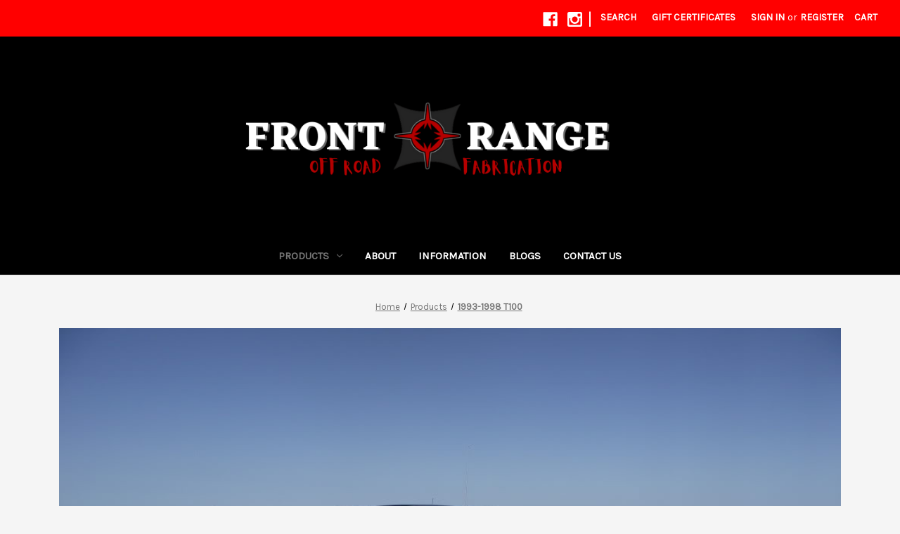

--- FILE ---
content_type: text/html; charset=UTF-8
request_url: https://frontrangeoffroadfab.com/1993-1998-t100/
body_size: 13522
content:


<!DOCTYPE html>
<html class="no-js" lang="en">
    <head>
        <title>1993-1998 Toyota T100 Parts and Accessories | FRORF</title>
        <link rel="dns-prefetch preconnect" href="https://cdn11.bigcommerce.com/s-wmek5" crossorigin><link rel="dns-prefetch preconnect" href="https://fonts.googleapis.com/" crossorigin><link rel="dns-prefetch preconnect" href="https://fonts.gstatic.com/" crossorigin>
        <meta name="keywords" content="Front Range off Road Fabrication, rock crawling, Toyota, 4x4 parts, fror, diamond axle, tacoma, 4runner, land cruiser, FJ Cruiser"><meta name="description" content="Get the best out of your 1993-1998 T100 with top-quality parts and accessories. We have everything you need to get your truck back on the road."><link rel='canonical' href='https://frontrangeoffroadfab.com/1993-1998-t100/' /><meta name='platform' content='bigcommerce.stencil' />
        
                <link rel="next" href="https://frontrangeoffroadfab.com/1993-1998-t100/?page=2">


        <link href="https://cdn11.bigcommerce.com/s-wmek5/product_images/favicon.ico" rel="shortcut icon">
        <meta name="viewport" content="width=device-width, initial-scale=1">

        <script>
            document.documentElement.className = document.documentElement.className.replace('no-js', 'js');
        </script>

        <script>
    function browserSupportsAllFeatures() {
        return window.Promise
            && window.fetch
            && window.URL
            && window.URLSearchParams
            && window.WeakMap
            // object-fit support
            && ('objectFit' in document.documentElement.style);
    }

    function loadScript(src) {
        var js = document.createElement('script');
        js.src = src;
        js.onerror = function () {
            console.error('Failed to load polyfill script ' + src);
        };
        document.head.appendChild(js);
    }

    if (!browserSupportsAllFeatures()) {
        loadScript('https://cdn11.bigcommerce.com/s-wmek5/stencil/fc6c9ae0-7a6a-013b-d1c9-769192e486ad/e/7cae7a30-b04e-013b-048b-563b55ecd336/dist/theme-bundle.polyfills.js');
    }
</script>
        <script>window.consentManagerTranslations = `{"locale":"en","locales":{"consent_manager.data_collection_warning":"en","consent_manager.accept_all_cookies":"en","consent_manager.gdpr_settings":"en","consent_manager.data_collection_preferences":"en","consent_manager.manage_data_collection_preferences":"en","consent_manager.use_data_by_cookies":"en","consent_manager.data_categories_table":"en","consent_manager.allow":"en","consent_manager.accept":"en","consent_manager.deny":"en","consent_manager.dismiss":"en","consent_manager.reject_all":"en","consent_manager.category":"en","consent_manager.purpose":"en","consent_manager.functional_category":"en","consent_manager.functional_purpose":"en","consent_manager.analytics_category":"en","consent_manager.analytics_purpose":"en","consent_manager.targeting_category":"en","consent_manager.advertising_category":"en","consent_manager.advertising_purpose":"en","consent_manager.essential_category":"en","consent_manager.esential_purpose":"en","consent_manager.yes":"en","consent_manager.no":"en","consent_manager.not_available":"en","consent_manager.cancel":"en","consent_manager.save":"en","consent_manager.back_to_preferences":"en","consent_manager.close_without_changes":"en","consent_manager.unsaved_changes":"en","consent_manager.by_using":"en","consent_manager.agree_on_data_collection":"en","consent_manager.change_preferences":"en","consent_manager.cancel_dialog_title":"en","consent_manager.privacy_policy":"en","consent_manager.allow_category_tracking":"en","consent_manager.disallow_category_tracking":"en"},"translations":{"consent_manager.data_collection_warning":"We use cookies (and other similar technologies) to collect data to improve your shopping experience.","consent_manager.accept_all_cookies":"Accept All Cookies","consent_manager.gdpr_settings":"Settings","consent_manager.data_collection_preferences":"Website Data Collection Preferences","consent_manager.manage_data_collection_preferences":"Manage Website Data Collection Preferences","consent_manager.use_data_by_cookies":" uses data collected by cookies and JavaScript libraries to improve your shopping experience.","consent_manager.data_categories_table":"The table below outlines how we use this data by category. To opt out of a category of data collection, select 'No' and save your preferences.","consent_manager.allow":"Allow","consent_manager.accept":"Accept","consent_manager.deny":"Deny","consent_manager.dismiss":"Dismiss","consent_manager.reject_all":"Reject all","consent_manager.category":"Category","consent_manager.purpose":"Purpose","consent_manager.functional_category":"Functional","consent_manager.functional_purpose":"Enables enhanced functionality, such as videos and live chat. If you do not allow these, then some or all of these functions may not work properly.","consent_manager.analytics_category":"Analytics","consent_manager.analytics_purpose":"Provide statistical information on site usage, e.g., web analytics so we can improve this website over time.","consent_manager.targeting_category":"Targeting","consent_manager.advertising_category":"Advertising","consent_manager.advertising_purpose":"Used to create profiles or personalize content to enhance your shopping experience.","consent_manager.essential_category":"Essential","consent_manager.esential_purpose":"Essential for the site and any requested services to work, but do not perform any additional or secondary function.","consent_manager.yes":"Yes","consent_manager.no":"No","consent_manager.not_available":"N/A","consent_manager.cancel":"Cancel","consent_manager.save":"Save","consent_manager.back_to_preferences":"Back to Preferences","consent_manager.close_without_changes":"You have unsaved changes to your data collection preferences. Are you sure you want to close without saving?","consent_manager.unsaved_changes":"You have unsaved changes","consent_manager.by_using":"By using our website, you're agreeing to our","consent_manager.agree_on_data_collection":"By using our website, you're agreeing to the collection of data as described in our ","consent_manager.change_preferences":"You can change your preferences at any time","consent_manager.cancel_dialog_title":"Are you sure you want to cancel?","consent_manager.privacy_policy":"Privacy Policy","consent_manager.allow_category_tracking":"Allow [CATEGORY_NAME] tracking","consent_manager.disallow_category_tracking":"Disallow [CATEGORY_NAME] tracking"}}`;</script>

        <script>
            window.lazySizesConfig = window.lazySizesConfig || {};
            window.lazySizesConfig.loadMode = 1;
        </script>
        <script async src="https://cdn11.bigcommerce.com/s-wmek5/stencil/fc6c9ae0-7a6a-013b-d1c9-769192e486ad/e/7cae7a30-b04e-013b-048b-563b55ecd336/dist/theme-bundle.head_async.js"></script>
        
        <link href="https://fonts.googleapis.com/css?family=Montserrat:700,500,400%7CKarla:400&display=block" rel="stylesheet">
        
        <script async src="https://cdn11.bigcommerce.com/s-wmek5/stencil/fc6c9ae0-7a6a-013b-d1c9-769192e486ad/e/7cae7a30-b04e-013b-048b-563b55ecd336/dist/theme-bundle.font.js"></script>

        <link data-stencil-stylesheet href="https://cdn11.bigcommerce.com/s-wmek5/stencil/fc6c9ae0-7a6a-013b-d1c9-769192e486ad/e/7cae7a30-b04e-013b-048b-563b55ecd336/css/theme-c91ec9f0-c2d5-013b-de3c-02cfdd5ce810.css" rel="stylesheet">

        <!-- Start Tracking Code for analytics_facebook -->

<script>
!function(f,b,e,v,n,t,s){if(f.fbq)return;n=f.fbq=function(){n.callMethod?n.callMethod.apply(n,arguments):n.queue.push(arguments)};if(!f._fbq)f._fbq=n;n.push=n;n.loaded=!0;n.version='2.0';n.queue=[];t=b.createElement(e);t.async=!0;t.src=v;s=b.getElementsByTagName(e)[0];s.parentNode.insertBefore(t,s)}(window,document,'script','https://connect.facebook.net/en_US/fbevents.js');

fbq('set', 'autoConfig', 'false', '1405604746139549');
fbq('dataProcessingOptions', ['LDU'], 0, 0);
fbq('init', '1405604746139549', {"external_id":"7065da6b-b1b0-451a-bff0-2a899b924049"});
fbq('set', 'agent', 'bigcommerce', '1405604746139549');

function trackEvents() {
    var pathName = window.location.pathname;

    fbq('track', 'PageView', {}, "");

    // Search events start -- only fire if the shopper lands on the /search.php page
    if (pathName.indexOf('/search.php') === 0 && getUrlParameter('search_query')) {
        fbq('track', 'Search', {
            content_type: 'product_group',
            content_ids: [],
            search_string: getUrlParameter('search_query')
        });
    }
    // Search events end

    // Wishlist events start -- only fire if the shopper attempts to add an item to their wishlist
    if (pathName.indexOf('/wishlist.php') === 0 && getUrlParameter('added_product_id')) {
        fbq('track', 'AddToWishlist', {
            content_type: 'product_group',
            content_ids: []
        });
    }
    // Wishlist events end

    // Lead events start -- only fire if the shopper subscribes to newsletter
    if (pathName.indexOf('/subscribe.php') === 0 && getUrlParameter('result') === 'success') {
        fbq('track', 'Lead', {});
    }
    // Lead events end

    // Registration events start -- only fire if the shopper registers an account
    if (pathName.indexOf('/login.php') === 0 && getUrlParameter('action') === 'account_created') {
        fbq('track', 'CompleteRegistration', {}, "");
    }
    // Registration events end

    

    function getUrlParameter(name) {
        var cleanName = name.replace(/[\[]/, '\[').replace(/[\]]/, '\]');
        var regex = new RegExp('[\?&]' + cleanName + '=([^&#]*)');
        var results = regex.exec(window.location.search);
        return results === null ? '' : decodeURIComponent(results[1].replace(/\+/g, ' '));
    }
}

if (window.addEventListener) {
    window.addEventListener("load", trackEvents, false)
}
</script>
<noscript><img height="1" width="1" style="display:none" alt="null" src="https://www.facebook.com/tr?id=1405604746139549&ev=PageView&noscript=1&a=plbigcommerce1.2&eid="/></noscript>

<!-- End Tracking Code for analytics_facebook -->

<!-- Start Tracking Code for analytics_googleanalytics -->

<!-- Global site tag (gtag.js) - Google Analytics -->
<script async src="https://www.googletagmanager.com/gtag/js?id=UA-57122439-1"></script>
<script>
  window.dataLayer = window.dataLayer || [];
  function gtag(){dataLayer.push(arguments);}
  gtag('js', new Date());

  gtag('config', 'UA-57122439-1');
</script>

<!-- End Tracking Code for analytics_googleanalytics -->

<!-- Start Tracking Code for analytics_siteverification -->

<meta name="google-site-verification" content="L3gvmmDeSZcMKiB7Kp0gb_oxuUTAwmo0arTJgLSU-qI" />
<style type="text/css">
.alertBox--info { background-color: #c4c4c4;  border: 1px solid #f00; color: #000; }
.alertBox--info svg { fill: #f00; }
@media screen and (min-width: 801px) {
	.heroCarousel.slick-initialized, .heroCarousel-slide .heroCarousel-image-wrapper { max-height: 30rem; background-color: #fff; }
	.heroCarousel-content { width: 50% }
}
.navUser { background-color: #ff0000; color: #fff; }
.navUser .socialLinks .icon svg { fill: #fff; }
.navUser-item button, .navUser-action, .navUser-or, .navUser-item--cart .navUser-action { color: #fff; }
</style>

<!-- End Tracking Code for analytics_siteverification -->


<script type="text/javascript" src="https://checkout-sdk.bigcommerce.com/v1/loader.js" defer ></script>
<script type="text/javascript">
fbq('track', 'ViewCategory', {"content_ids":["427","419","416","345","318","281","280","228","225","223","213","200"],"content_type":"product_group","content_category":"1993-1998 T100"});
</script>
<script type="text/javascript">
var BCData = {};
</script>

<script nonce="">
(function () {
    var xmlHttp = new XMLHttpRequest();

    xmlHttp.open('POST', 'https://bes.gcp.data.bigcommerce.com/nobot');
    xmlHttp.setRequestHeader('Content-Type', 'application/json');
    xmlHttp.send('{"store_id":"785384","timezone_offset":"-7.0","timestamp":"2025-12-19T10:56:18.08887400Z","visit_id":"811882e9-06c9-47a8-9b30-562b88876c1c","channel_id":1}');
})();
</script>

    </head>
    <body>
        <svg data-src="https://cdn11.bigcommerce.com/s-wmek5/stencil/fc6c9ae0-7a6a-013b-d1c9-769192e486ad/e/7cae7a30-b04e-013b-048b-563b55ecd336/img/icon-sprite.svg" class="icons-svg-sprite"></svg>

        <a href="#main-content" class="skip-to-main-link">Skip to main content</a>
<header class="header" role="banner">
    <a href="#" class="mobileMenu-toggle" data-mobile-menu-toggle="menu">
        <span class="mobileMenu-toggleIcon">Toggle menu</span>
    </a>
    <nav class="navUser">
        
    <ul class="navUser-section navUser-section--alt">
        <li class="navUser-item">
            <a class="navUser-action navUser-item--compare"
               href="/compare"
               data-compare-nav
               aria-label="Compare"
            >
                Compare <span class="countPill countPill--positive countPill--alt"></span>
            </a>
        </li>
            <li class="navUser-item navUser-item--social">
                    <ul class="socialLinks socialLinks--alt">
            <li class="socialLinks-item">
                <a class="icon icon--facebook"
                   href="https://www.facebook.com/frontrangeoffroad/"
                   target="_blank"
                   rel="noopener"
                   title="Facebook"
                >
                    <span class="aria-description--hidden">Facebook</span>
                    <svg>
                        <use xlink:href="#icon-facebook"/>
                    </svg>
                </a>
            </li>
            <li class="socialLinks-item">
                <a class="icon icon--instagram"
                   href="https://www.instagram.com/frontrangeoffroad/"
                   target="_blank"
                   rel="noopener"
                   title="Instagram"
                >
                    <span class="aria-description--hidden">Instagram</span>
                    <svg>
                        <use xlink:href="#icon-instagram"/>
                    </svg>
                </a>
            </li>
    </ul>
            </li>
            <li class="navUser-item navUser-item--divider">|</li>
        <li class="navUser-item">
            <button class="navUser-action navUser-action--quickSearch"
               type="button"
               id="quick-search-expand"
               data-search="quickSearch"
               aria-controls="quickSearch"
               aria-label="Search"
            >
                Search
            </button>
        </li>
            <li class="navUser-item">
                <a class="navUser-action"
                   href="/giftcertificates.php"
                   aria-label="Gift Certificates"
                >
                    Gift Certificates
                </a>
            </li>
        <li class="navUser-item navUser-item--account">
                <a class="navUser-action"
                   href="/login.php"
                   aria-label="Sign in"
                >
                    Sign in
                </a>
                    <span class="navUser-or">or</span>
                    <a class="navUser-action"
                       href="/login.php?action=create_account"
                       aria-label="Register"
                    >
                        Register
                    </a>
        </li>
        <li class="navUser-item navUser-item--cart">
            <a class="navUser-action"
               data-cart-preview
               data-dropdown="cart-preview-dropdown"
               data-options="align:right"
               href="/cart.php"
               aria-label="Cart with 0 items"
            >
                <span class="navUser-item-cartLabel">Cart</span>
                <span class="countPill cart-quantity"></span>
            </a>

            <div class="dropdown-menu" id="cart-preview-dropdown" data-dropdown-content aria-hidden="true"></div>
        </li>
    </ul>
    <div class="dropdown dropdown--quickSearch" id="quickSearch" aria-hidden="true" data-prevent-quick-search-close>
        <div class="container">
    <form class="form" onsubmit="return false" data-url="/search.php" data-quick-search-form>
        <fieldset class="form-fieldset">
            <div class="form-field">
                <label class="is-srOnly" for="nav-quick-search">Search</label>
                <input class="form-input"
                       data-search-quick
                       name="nav-quick-search"
                       id="nav-quick-search"
                       data-error-message="Search field cannot be empty."
                       placeholder="Search the store"
                       autocomplete="off"
                >
            </div>
        </fieldset>
    </form>
    <section class="quickSearchResults" data-bind="html: results"></section>
    <p role="status"
       aria-live="polite"
       class="aria-description--hidden"
       data-search-aria-message-predefined-text="product results for"
    ></p>
</div>
    </div>
</nav>

        <div class="header-logo header-logo--center">
            <a href="https://frontrangeoffroadfab.com/" class="header-logo__link" data-header-logo-link>
        <img class="header-logo-image-unknown-size"
             src="https://cdn11.bigcommerce.com/s-wmek5/images/stencil/original/front_range_3_1673961347__41829.original.png"
             alt="Front Range Off Road Fabrication"
             title="Front Range Off Road Fabrication">
</a>
        </div>
    <div class="navPages-container" id="menu" data-menu>
        <nav class="navPages">
    <div class="navPages-quickSearch">
        <div class="container">
    <form class="form" onsubmit="return false" data-url="/search.php" data-quick-search-form>
        <fieldset class="form-fieldset">
            <div class="form-field">
                <label class="is-srOnly" for="nav-menu-quick-search">Search</label>
                <input class="form-input"
                       data-search-quick
                       name="nav-menu-quick-search"
                       id="nav-menu-quick-search"
                       data-error-message="Search field cannot be empty."
                       placeholder="Search the store"
                       autocomplete="off"
                >
            </div>
        </fieldset>
    </form>
    <section class="quickSearchResults" data-bind="html: results"></section>
    <p role="status"
       aria-live="polite"
       class="aria-description--hidden"
       data-search-aria-message-predefined-text="product results for"
    ></p>
</div>
    </div>
    <ul class="navPages-list">
            <li class="navPages-item">
                <a class="navPages-action has-subMenu activePage"
   href="https://frontrangeoffroadfab.com/products/"
   data-collapsible="navPages-48"
>
    Products
    <i class="icon navPages-action-moreIcon" aria-hidden="true">
        <svg><use xlink:href="#icon-chevron-down" /></svg>
    </i>
</a>
<div class="navPage-subMenu" id="navPages-48" aria-hidden="true" tabindex="-1">
    <ul class="navPage-subMenu-list">
        <li class="navPage-subMenu-item">
            <a class="navPage-subMenu-action navPages-action"
               href="https://frontrangeoffroadfab.com/products/"
               aria-label="All Products"
            >
                All Products
            </a>
        </li>
            <li class="navPage-subMenu-item">
                    <a class="navPage-subMenu-action navPages-action"
                       href="https://frontrangeoffroadfab.com/2010-current-4runner/"
                       aria-label="2010-Current 4Runner"
                    >
                        2010-Current 4Runner
                    </a>
            </li>
            <li class="navPage-subMenu-item">
                    <a class="navPage-subMenu-action navPages-action"
                       href="https://frontrangeoffroadfab.com/axle-wheel-hubs/"
                       aria-label="Axle Wheel Hubs"
                    >
                        Axle Wheel Hubs
                    </a>
            </li>
            <li class="navPage-subMenu-item">
                    <a class="navPage-subMenu-action navPages-action"
                       href="https://frontrangeoffroadfab.com/fj-cruiser-/"
                       aria-label="FJ Cruiser "
                    >
                        FJ Cruiser 
                    </a>
            </li>
            <li class="navPage-subMenu-item">
                    <a class="navPage-subMenu-action navPages-action"
                       href="https://frontrangeoffroadfab.com/gx470/"
                       aria-label="GX470"
                    >
                        GX470
                    </a>
            </li>
            <li class="navPage-subMenu-item">
                    <a class="navPage-subMenu-action navPages-action"
                       href="https://frontrangeoffroadfab.com/2005-2015-tacoma/"
                       aria-label="2005-2015 Tacoma"
                    >
                        2005-2015 Tacoma
                    </a>
            </li>
            <li class="navPage-subMenu-item">
                    <a class="navPage-subMenu-action navPages-action"
                       href="https://frontrangeoffroadfab.com/2003-2009-4runner/"
                       aria-label="2003-2009 4Runner"
                    >
                        2003-2009 4Runner
                    </a>
            </li>
            <li class="navPage-subMenu-item">
                    <a class="navPage-subMenu-action navPages-action"
                       href="https://frontrangeoffroadfab.com/2000-2006-tundra/"
                       aria-label="2000-2006 Tundra"
                    >
                        2000-2006 Tundra
                    </a>
            </li>
            <li class="navPage-subMenu-item">
                    <a class="navPage-subMenu-action navPages-action"
                       href="https://frontrangeoffroadfab.com/1996-2002-4runner/"
                       aria-label="1996-2002 4Runner"
                    >
                        1996-2002 4Runner
                    </a>
            </li>
            <li class="navPage-subMenu-item">
                    <a class="navPage-subMenu-action navPages-action"
                       href="https://frontrangeoffroadfab.com/toyota-tacoma-parts/"
                       aria-label="1995.5-2004 Tacoma"
                    >
                        1995.5-2004 Tacoma
                    </a>
            </li>
            <li class="navPage-subMenu-item">
                    <a class="navPage-subMenu-action navPages-action activePage"
                       href="https://frontrangeoffroadfab.com/1993-1998-t100/"
                       aria-label="1993-1998 T100"
                    >
                        1993-1998 T100
                    </a>
            </li>
            <li class="navPage-subMenu-item">
                    <a class="navPage-subMenu-action navPages-action"
                       href="https://frontrangeoffroadfab.com/1990-1995-4runner/"
                       aria-label="1990-1995 4Runner"
                    >
                        1990-1995 4Runner
                    </a>
            </li>
            <li class="navPage-subMenu-item">
                    <a class="navPage-subMenu-action navPages-action"
                       href="https://frontrangeoffroadfab.com/1986-1995-pickup/"
                       aria-label="1986-1995 Pickup"
                    >
                        1986-1995 Pickup
                    </a>
            </li>
            <li class="navPage-subMenu-item">
                    <a class="navPage-subMenu-action navPages-action"
                       href="https://frontrangeoffroadfab.com/1986-1989-4runner/"
                       aria-label="1986-1989 4Runner"
                    >
                        1986-1989 4Runner
                    </a>
            </li>
            <li class="navPage-subMenu-item">
                    <a class="navPage-subMenu-action navPages-action"
                       href="https://frontrangeoffroadfab.com/1979-1985-pickup/"
                       aria-label="1979-1985 Pickup"
                    >
                        1979-1985 Pickup
                    </a>
            </li>
            <li class="navPage-subMenu-item">
                    <a class="navPage-subMenu-action navPages-action"
                       href="https://frontrangeoffroadfab.com/1984-1985-4runner/"
                       aria-label="1984-1985 4Runner"
                    >
                        1984-1985 4Runner
                    </a>
            </li>
            <li class="navPage-subMenu-item">
                    <a class="navPage-subMenu-action navPages-action"
                       href="https://frontrangeoffroadfab.com/land-cruiser-fj80/"
                       aria-label="Land Cruiser FJ80"
                    >
                        Land Cruiser FJ80
                    </a>
            </li>
            <li class="navPage-subMenu-item">
                    <a class="navPage-subMenu-action navPages-action"
                       href="https://frontrangeoffroadfab.com/land-cruiser-fj40fj45fj55/"
                       aria-label="Land Cruiser FJ40/FJ45/FJ55"
                    >
                        Land Cruiser FJ40/FJ45/FJ55
                    </a>
            </li>
            <li class="navPage-subMenu-item">
                    <a class="navPage-subMenu-action navPages-action"
                       href="https://frontrangeoffroadfab.com/land-cruiser-fj60fj62/"
                       aria-label="Land Cruiser FJ60/FJ62"
                    >
                        Land Cruiser FJ60/FJ62
                    </a>
            </li>
            <li class="navPage-subMenu-item">
                    <a class="navPage-subMenu-action navPages-action"
                       href="https://frontrangeoffroadfab.com/axle/"
                       aria-label="Axle"
                    >
                        Axle
                    </a>
            </li>
            <li class="navPage-subMenu-item">
                    <a class="navPage-subMenu-action navPages-action"
                       href="https://frontrangeoffroadfab.com/brakes/"
                       aria-label="Brakes"
                    >
                        Brakes
                    </a>
            </li>
            <li class="navPage-subMenu-item">
                    <a class="navPage-subMenu-action navPages-action"
                       href="https://frontrangeoffroadfab.com/fabricator-diy/"
                       aria-label="Fabricator &amp; DIY"
                    >
                        Fabricator &amp; DIY
                    </a>
            </li>
            <li class="navPage-subMenu-item">
                    <a class="navPage-subMenu-action navPages-action"
                       href="https://frontrangeoffroadfab.com/rcv-axle-shafts-/"
                       aria-label="RCV Axle Shafts "
                    >
                        RCV Axle Shafts 
                    </a>
            </li>
            <li class="navPage-subMenu-item">
                    <a class="navPage-subMenu-action navPages-action"
                       href="https://frontrangeoffroadfab.com/custom-steering-kit/"
                       aria-label="Steering"
                    >
                        Steering
                    </a>
            </li>
            <li class="navPage-subMenu-item">
                    <a class="navPage-subMenu-action navPages-action"
                       href="https://frontrangeoffroadfab.com/stickers-/"
                       aria-label="Stickers "
                    >
                        Stickers 
                    </a>
            </li>
            <li class="navPage-subMenu-item">
                    <a class="navPage-subMenu-action navPages-action"
                       href="https://frontrangeoffroadfab.com/suspension/"
                       aria-label="Suspension"
                    >
                        Suspension
                    </a>
            </li>
            <li class="navPage-subMenu-item">
                    <a class="navPage-subMenu-action navPages-action"
                       href="https://frontrangeoffroadfab.com/transfer-case/"
                       aria-label="Transfer Case"
                    >
                        Transfer Case
                    </a>
            </li>
            <li class="navPage-subMenu-item">
                    <a class="navPage-subMenu-action navPages-action"
                       href="https://frontrangeoffroadfab.com/used-parts/"
                       aria-label="Used Parts"
                    >
                        Used Parts
                    </a>
            </li>
    </ul>
</div>
            </li>
                 <li class="navPages-item navPages-item-page">
                     <a class="navPages-action"
                        href="https://frontrangeoffroadfab.com/about/"
                        aria-label="About"
                     >
                         About
                     </a>
                 </li>
                 <li class="navPages-item navPages-item-page">
                     <a class="navPages-action"
                        href="https://frontrangeoffroadfab.com/information/"
                        aria-label="Information"
                     >
                         Information
                     </a>
                 </li>
                 <li class="navPages-item navPages-item-page">
                     <a class="navPages-action"
                        href="https://frontrangeoffroadfab.com/blogs/"
                        aria-label="Blogs"
                     >
                         Blogs
                     </a>
                 </li>
                 <li class="navPages-item navPages-item-page">
                     <a class="navPages-action"
                        href="https://frontrangeoffroadfab.com/contact-us/"
                        aria-label="Contact Us"
                     >
                         Contact Us
                     </a>
                 </li>
    </ul>
    <ul class="navPages-list navPages-list--user">
            <li class="navPages-item">
                <a class="navPages-action"
                   href="/giftcertificates.php"
                   aria-label="Gift Certificates"
                >
                    Gift Certificates
                </a>
            </li>
            <li class="navPages-item">
                <a class="navPages-action"
                   href="/login.php"
                   aria-label="Sign in"
                >
                    Sign in
                </a>
                    or
                    <a class="navPages-action"
                       href="/login.php?action=create_account"
                       aria-label="Register"
                    >
                        Register
                    </a>
            </li>
            <li class="navPages-item">
                    <ul class="socialLinks socialLinks--alt">
            <li class="socialLinks-item">
                <a class="icon icon--facebook"
                   href="https://www.facebook.com/frontrangeoffroad/"
                   target="_blank"
                   rel="noopener"
                   title="Facebook"
                >
                    <span class="aria-description--hidden">Facebook</span>
                    <svg>
                        <use xlink:href="#icon-facebook"/>
                    </svg>
                </a>
            </li>
            <li class="socialLinks-item">
                <a class="icon icon--instagram"
                   href="https://www.instagram.com/frontrangeoffroad/"
                   target="_blank"
                   rel="noopener"
                   title="Instagram"
                >
                    <span class="aria-description--hidden">Instagram</span>
                    <svg>
                        <use xlink:href="#icon-instagram"/>
                    </svg>
                </a>
            </li>
    </ul>
            </li>
    </ul>
</nav>
    </div>
    <div data-content-region="header_navigation_bottom--global"></div>
</header>
<div data-content-region="header_bottom--global"></div>
<div data-content-region="header_bottom"></div>
        <main class="body" id="main-content" role="main" data-currency-code="USD">
     
    <div class="container">
        
<nav aria-label="Breadcrumb">
    <ol class="breadcrumbs">
                <li class="breadcrumb ">
                    <a class="breadcrumb-label"
                       href="https://frontrangeoffroadfab.com/"
                       
                    >
                        <span>Home</span>
                    </a>
                </li>
                <li class="breadcrumb ">
                    <a class="breadcrumb-label"
                       href="https://frontrangeoffroadfab.com/products/"
                       
                    >
                        <span>Products</span>
                    </a>
                </li>
                <li class="breadcrumb is-active">
                    <a class="breadcrumb-label"
                       href="https://frontrangeoffroadfab.com/1993-1998-t100/"
                       aria-current="page"
                    >
                        <span>1993-1998 T100</span>
                    </a>
                </li>
    </ol>
</nav>

<script type="application/ld+json">
{
    "@context": "https://schema.org",
    "@type": "BreadcrumbList",
    "itemListElement":
    [
        {
            "@type": "ListItem",
            "position": 1,
            "item": {
                "@id": "https://frontrangeoffroadfab.com/",
                "name": "Home"
            }
        },
        {
            "@type": "ListItem",
            "position": 2,
            "item": {
                "@id": "https://frontrangeoffroadfab.com/products/",
                "name": "Products"
            }
        },
        {
            "@type": "ListItem",
            "position": 3,
            "item": {
                "@id": "https://frontrangeoffroadfab.com/1993-1998-t100/",
                "name": "1993-1998 T100"
            }
        }
    ]
}
</script>
    <img src="https://cdn11.bigcommerce.com/s-wmek5/images/stencil/1280x1280/d/93-98%20t100__86711.original.jpg" alt="1993-1998 T100" title="1993-1998 T100" data-sizes="auto"
    srcset="https://cdn11.bigcommerce.com/s-wmek5/images/stencil/80w/d/93-98%20t100__86711.original.jpg"
data-srcset="https://cdn11.bigcommerce.com/s-wmek5/images/stencil/80w/d/93-98%20t100__86711.original.jpg 80w, https://cdn11.bigcommerce.com/s-wmek5/images/stencil/160w/d/93-98%20t100__86711.original.jpg 160w, https://cdn11.bigcommerce.com/s-wmek5/images/stencil/320w/d/93-98%20t100__86711.original.jpg 320w, https://cdn11.bigcommerce.com/s-wmek5/images/stencil/640w/d/93-98%20t100__86711.original.jpg 640w, https://cdn11.bigcommerce.com/s-wmek5/images/stencil/960w/d/93-98%20t100__86711.original.jpg 960w, https://cdn11.bigcommerce.com/s-wmek5/images/stencil/1280w/d/93-98%20t100__86711.original.jpg 1280w, https://cdn11.bigcommerce.com/s-wmek5/images/stencil/1920w/d/93-98%20t100__86711.original.jpg 1920w, https://cdn11.bigcommerce.com/s-wmek5/images/stencil/2560w/d/93-98%20t100__86711.original.jpg 2560w"

class="lazyload category-header-image"

 />
    <h1 class="page-heading">1993-1998 T100</h1>
    <div data-content-region="category_below_header"></div>
<p><span data-sheets-value="{&quot;1&quot;:2,&quot;2&quot;:&quot;If you own a 1993-1998 T100, you deserve the best parts and accessories to ensure your truck stays running smoothly. Our collection has everything you need to bring your T100 back to life and get it back on the road. We offer top-quality products that are designed to provide optimal performance and enhance the overall functionality of your vehicle. Browse our extensive selection and discover the perfect parts and accessories to meet your specific needs. With our collection, you can be confident that you are making a smart investment in the longevity of your T100.&quot;}" data-sheets-userformat="{&quot;2&quot;:897,&quot;3&quot;:{&quot;1&quot;:0},&quot;10&quot;:1,&quot;11&quot;:4,&quot;12&quot;:0}">If you own a 1993-1998 T100, you deserve the best parts and accessories to ensure your truck stays running smoothly. Our collection has everything you need to bring your T100 back to life and get it back on the road. We offer top-quality products that are designed to provide optimal performance and enhance the overall functionality of your vehicle. Browse our extensive selection and discover the perfect parts and accessories to meet your specific needs. With our collection, you can be confident that you are making a smart investment in the longevity of your T100.</span></p>
<div class="page">
    
    <div class="page-content" id="product-listing-container">
        

    <form class="actionBar" method="get" data-sort-by="product">
    <fieldset class="form-fieldset actionBar-section">
    <div class="form-field">
        <label class="form-label" for="sort">Sort By:</label>
        <select class="form-select form-select--small " name="sort" id="sort" role="listbox">
            <option value="featured" selected>Featured Items</option>
            <option value="newest" >Newest Items</option>
            <option value="bestselling" >Best Selling</option>
            <option value="alphaasc" >A to Z</option>
            <option value="alphadesc" >Z to A</option>
            <option value="avgcustomerreview" >By Review</option>
            <option value="priceasc" >Price: Ascending</option>
            <option value="pricedesc" >Price: Descending</option>
        </select>
    </div>
</fieldset>
</form>

    <div >
                <ul class="productGrid">
    <li class="product">
            <article
    class="card
    "
    data-test="card-427"
>
    <figure class="card-figure">

        <a href="https://frontrangeoffroadfab.com/ifs-wheel-hub-new/"
           class="card-figure__link"
           aria-label="IFS Wheel Hub NEW, $154.00

"
"
           
        >
            <div class="card-img-container">
                <img src="https://cdn11.bigcommerce.com/s-wmek5/images/stencil/500x659/products/427/891/ifs_hub_2__26894.1678476957.jpg?c=2" alt="IFS Wheel Hub NEW" title="IFS Wheel Hub NEW" data-sizes="auto"
    srcset="https://cdn11.bigcommerce.com/s-wmek5/images/stencil/80w/products/427/891/ifs_hub_2__26894.1678476957.jpg?c=2"
data-srcset="https://cdn11.bigcommerce.com/s-wmek5/images/stencil/80w/products/427/891/ifs_hub_2__26894.1678476957.jpg?c=2 80w, https://cdn11.bigcommerce.com/s-wmek5/images/stencil/160w/products/427/891/ifs_hub_2__26894.1678476957.jpg?c=2 160w, https://cdn11.bigcommerce.com/s-wmek5/images/stencil/320w/products/427/891/ifs_hub_2__26894.1678476957.jpg?c=2 320w, https://cdn11.bigcommerce.com/s-wmek5/images/stencil/640w/products/427/891/ifs_hub_2__26894.1678476957.jpg?c=2 640w, https://cdn11.bigcommerce.com/s-wmek5/images/stencil/960w/products/427/891/ifs_hub_2__26894.1678476957.jpg?c=2 960w, https://cdn11.bigcommerce.com/s-wmek5/images/stencil/1280w/products/427/891/ifs_hub_2__26894.1678476957.jpg?c=2 1280w, https://cdn11.bigcommerce.com/s-wmek5/images/stencil/1920w/products/427/891/ifs_hub_2__26894.1678476957.jpg?c=2 1920w, https://cdn11.bigcommerce.com/s-wmek5/images/stencil/2560w/products/427/891/ifs_hub_2__26894.1678476957.jpg?c=2 2560w"

class="lazyload card-image"

 />
            </div>
        </a>

        <figcaption class="card-figcaption">
            <div class="card-figcaption-body">
                            <button type="button" class="button button--small card-figcaption-button quickview" data-product-id="427">Quick view</button>
                            <a href="https://frontrangeoffroadfab.com/ifs-wheel-hub-new/" data-event-type="product-click" class="button button--small card-figcaption-button" data-product-id="427">Choose Options</a>
            </div>
        </figcaption>
    </figure>
    <div class="card-body">
        <h3 class="card-title">
            <a aria-label="IFS Wheel Hub NEW, $154.00

"
"
               href="https://frontrangeoffroadfab.com/ifs-wheel-hub-new/"
               
            >
                IFS Wheel Hub NEW
            </a>
        </h3>

        <div class="card-text" data-test-info-type="price">
                
        <div class="price-section price-section--withoutTax rrp-price--withoutTax" style="display: none;">
            <span>
                    MSRP:
            </span>
            <span data-product-rrp-price-without-tax class="price price--rrp">
                
            </span>
        </div>
        <div class="price-section price-section--withoutTax non-sale-price--withoutTax" style="display: none;">
            <span>
                    Was:
            </span>
            <span data-product-non-sale-price-without-tax class="price price--non-sale">
                
            </span>
        </div>
        <div class="price-section price-section--withoutTax">
            <span class="price-label" >
                
            </span>
            <span class="price-now-label" style="display: none;">
                    Now:
            </span>
            <span data-product-price-without-tax class="price price--withoutTax">$154.00</span>
        </div>
        </div>
            </div>
</article>
    </li>
    <li class="product">
            <article
    class="card
    "
    data-test="card-419"
>
    <figure class="card-figure">

        <a href="https://frontrangeoffroadfab.com/big-brake-brackets-and-turned-hubs/"
           class="card-figure__link"
           aria-label="Big Brake Brackets and turned Hubs, $399.00

"
"
           
        >
            <div class="card-img-container">
                <img src="https://cdn11.bigcommerce.com/s-wmek5/images/stencil/500x659/products/419/893/big_brake_kit_with_hubs__02527.1680876433.jpg?c=2" alt="Big Brake Brackets, high-performance car enthusiasts, featuring precision-machined components designed to enhance braking performance and improve overall driving experience." title="Big Brake Brackets, high-performance car enthusiasts, featuring precision-machined components designed to enhance braking performance and improve overall driving experience." data-sizes="auto"
    srcset="https://cdn11.bigcommerce.com/s-wmek5/images/stencil/80w/products/419/893/big_brake_kit_with_hubs__02527.1680876433.jpg?c=2"
data-srcset="https://cdn11.bigcommerce.com/s-wmek5/images/stencil/80w/products/419/893/big_brake_kit_with_hubs__02527.1680876433.jpg?c=2 80w, https://cdn11.bigcommerce.com/s-wmek5/images/stencil/160w/products/419/893/big_brake_kit_with_hubs__02527.1680876433.jpg?c=2 160w, https://cdn11.bigcommerce.com/s-wmek5/images/stencil/320w/products/419/893/big_brake_kit_with_hubs__02527.1680876433.jpg?c=2 320w, https://cdn11.bigcommerce.com/s-wmek5/images/stencil/640w/products/419/893/big_brake_kit_with_hubs__02527.1680876433.jpg?c=2 640w, https://cdn11.bigcommerce.com/s-wmek5/images/stencil/960w/products/419/893/big_brake_kit_with_hubs__02527.1680876433.jpg?c=2 960w, https://cdn11.bigcommerce.com/s-wmek5/images/stencil/1280w/products/419/893/big_brake_kit_with_hubs__02527.1680876433.jpg?c=2 1280w, https://cdn11.bigcommerce.com/s-wmek5/images/stencil/1920w/products/419/893/big_brake_kit_with_hubs__02527.1680876433.jpg?c=2 1920w, https://cdn11.bigcommerce.com/s-wmek5/images/stencil/2560w/products/419/893/big_brake_kit_with_hubs__02527.1680876433.jpg?c=2 2560w"

class="lazyload card-image"

 />
            </div>
        </a>

        <figcaption class="card-figcaption">
            <div class="card-figcaption-body">
                            <button type="button" class="button button--small card-figcaption-button quickview" data-product-id="419">Quick view</button>
                            <a href="https://frontrangeoffroadfab.com/big-brake-brackets-and-turned-hubs/" data-event-type="product-click" class="button button--small card-figcaption-button" data-product-id="419">Choose Options</a>
            </div>
        </figcaption>
    </figure>
    <div class="card-body">
            <p class="card-text" data-test-info-type="productRating">
                <span class="rating--small">
                    <span role="img"
      aria-label="Big Brake Brackets and turned Hubs rating is 4 of 5"
>
            <span class="icon icon--ratingFull">
                <svg>
                    <use xlink:href="#icon-star" />
                </svg>
            </span>
            <span class="icon icon--ratingFull">
                <svg>
                    <use xlink:href="#icon-star" />
                </svg>
            </span>
            <span class="icon icon--ratingFull">
                <svg>
                    <use xlink:href="#icon-star" />
                </svg>
            </span>
            <span class="icon icon--ratingFull">
                <svg>
                    <use xlink:href="#icon-star" />
                </svg>
            </span>
            <span class="icon icon--ratingEmpty">
                <svg>
                    <use xlink:href="#icon-star" />
                </svg>
            </span>
</span>
                </span>
            </p>
        <h3 class="card-title">
            <a aria-label="Big Brake Brackets and turned Hubs, $399.00

"
"
               href="https://frontrangeoffroadfab.com/big-brake-brackets-and-turned-hubs/"
               
            >
                Big Brake Brackets and turned Hubs
            </a>
        </h3>

        <div class="card-text" data-test-info-type="price">
                
        <div class="price-section price-section--withoutTax rrp-price--withoutTax" style="display: none;">
            <span>
                    MSRP:
            </span>
            <span data-product-rrp-price-without-tax class="price price--rrp">
                
            </span>
        </div>
        <div class="price-section price-section--withoutTax non-sale-price--withoutTax" style="display: none;">
            <span>
                    Was:
            </span>
            <span data-product-non-sale-price-without-tax class="price price--non-sale">
                
            </span>
        </div>
        <div class="price-section price-section--withoutTax">
            <span class="price-label" >
                
            </span>
            <span class="price-now-label" style="display: none;">
                    Now:
            </span>
            <span data-product-price-without-tax class="price price--withoutTax">$399.00</span>
        </div>
        </div>
            </div>
</article>
    </li>
    <li class="product">
            <article
    class="card
    "
    data-test="card-416"
>
    <figure class="card-figure">

        <a href="https://frontrangeoffroadfab.com/axle-spindle-wheel-bearing-nut-kit/"
           class="card-figure__link"
           aria-label="Axle spindle wheel bearing nut kit, $29.00

"
"
           
        >
            <div class="card-img-container">
                <img src="https://cdn11.bigcommerce.com/s-wmek5/images/stencil/500x659/products/416/909/toyota_axle_spindle_nut_kit__33894.1679693432.jpg?c=2" alt="Axle spindle wheel bearing nut kit" title="Axle spindle wheel bearing nut kit" data-sizes="auto"
    srcset="https://cdn11.bigcommerce.com/s-wmek5/images/stencil/80w/products/416/909/toyota_axle_spindle_nut_kit__33894.1679693432.jpg?c=2"
data-srcset="https://cdn11.bigcommerce.com/s-wmek5/images/stencil/80w/products/416/909/toyota_axle_spindle_nut_kit__33894.1679693432.jpg?c=2 80w, https://cdn11.bigcommerce.com/s-wmek5/images/stencil/160w/products/416/909/toyota_axle_spindle_nut_kit__33894.1679693432.jpg?c=2 160w, https://cdn11.bigcommerce.com/s-wmek5/images/stencil/320w/products/416/909/toyota_axle_spindle_nut_kit__33894.1679693432.jpg?c=2 320w, https://cdn11.bigcommerce.com/s-wmek5/images/stencil/640w/products/416/909/toyota_axle_spindle_nut_kit__33894.1679693432.jpg?c=2 640w, https://cdn11.bigcommerce.com/s-wmek5/images/stencil/960w/products/416/909/toyota_axle_spindle_nut_kit__33894.1679693432.jpg?c=2 960w, https://cdn11.bigcommerce.com/s-wmek5/images/stencil/1280w/products/416/909/toyota_axle_spindle_nut_kit__33894.1679693432.jpg?c=2 1280w, https://cdn11.bigcommerce.com/s-wmek5/images/stencil/1920w/products/416/909/toyota_axle_spindle_nut_kit__33894.1679693432.jpg?c=2 1920w, https://cdn11.bigcommerce.com/s-wmek5/images/stencil/2560w/products/416/909/toyota_axle_spindle_nut_kit__33894.1679693432.jpg?c=2 2560w"

class="lazyload card-image"

 />
            </div>
        </a>

        <figcaption class="card-figcaption">
            <div class="card-figcaption-body">
                            <button type="button" class="button button--small card-figcaption-button quickview" data-product-id="416">Quick view</button>
                            <a href="https://frontrangeoffroadfab.com/cart.php?action=add&amp;product_id=416" data-event-type="product-click" data-button-type="add-cart" class="button button--small card-figcaption-button">Add to Cart</a>
                            <span class="product-status-message aria-description--hidden">The item has been added</span>
            </div>
        </figcaption>
    </figure>
    <div class="card-body">
        <h3 class="card-title">
            <a aria-label="Axle spindle wheel bearing nut kit, $29.00

"
"
               href="https://frontrangeoffroadfab.com/axle-spindle-wheel-bearing-nut-kit/"
               
            >
                Axle spindle wheel bearing nut kit
            </a>
        </h3>

        <div class="card-text" data-test-info-type="price">
                
        <div class="price-section price-section--withoutTax rrp-price--withoutTax" style="display: none;">
            <span>
                    MSRP:
            </span>
            <span data-product-rrp-price-without-tax class="price price--rrp">
                
            </span>
        </div>
        <div class="price-section price-section--withoutTax non-sale-price--withoutTax" style="display: none;">
            <span>
                    Was:
            </span>
            <span data-product-non-sale-price-without-tax class="price price--non-sale">
                
            </span>
        </div>
        <div class="price-section price-section--withoutTax">
            <span class="price-label" >
                
            </span>
            <span class="price-now-label" style="display: none;">
                    Now:
            </span>
            <span data-product-price-without-tax class="price price--withoutTax">$29.00</span>
        </div>
        </div>
            </div>
</article>
    </li>
    <li class="product">
            <article
    class="card
    "
    data-test="card-345"
>
    <figure class="card-figure">

        <a href="https://frontrangeoffroadfab.com/big-brake-kit-complete/"
           class="card-figure__link"
           aria-label="Big Brake Kit, COMPLETE, Price range from $875.00 to $1,074.00

"
"
           
        >
            <div class="card-img-container">
                <img src="https://cdn11.bigcommerce.com/s-wmek5/images/stencil/500x659/products/345/678/2AB17F33-2251-4722-B7B1-E99296ACA478__07452.1680874142.jpg?c=2" alt="Full Tacoma Brake mounting kit with a variety of brake parts, such as mounting hardware, brake calipers, brake rotors, and brake pads." title="Full Tacoma Brake mounting kit with a variety of brake parts, such as mounting hardware, brake calipers, brake rotors, and brake pads." data-sizes="auto"
    srcset="https://cdn11.bigcommerce.com/s-wmek5/images/stencil/80w/products/345/678/2AB17F33-2251-4722-B7B1-E99296ACA478__07452.1680874142.jpg?c=2"
data-srcset="https://cdn11.bigcommerce.com/s-wmek5/images/stencil/80w/products/345/678/2AB17F33-2251-4722-B7B1-E99296ACA478__07452.1680874142.jpg?c=2 80w, https://cdn11.bigcommerce.com/s-wmek5/images/stencil/160w/products/345/678/2AB17F33-2251-4722-B7B1-E99296ACA478__07452.1680874142.jpg?c=2 160w, https://cdn11.bigcommerce.com/s-wmek5/images/stencil/320w/products/345/678/2AB17F33-2251-4722-B7B1-E99296ACA478__07452.1680874142.jpg?c=2 320w, https://cdn11.bigcommerce.com/s-wmek5/images/stencil/640w/products/345/678/2AB17F33-2251-4722-B7B1-E99296ACA478__07452.1680874142.jpg?c=2 640w, https://cdn11.bigcommerce.com/s-wmek5/images/stencil/960w/products/345/678/2AB17F33-2251-4722-B7B1-E99296ACA478__07452.1680874142.jpg?c=2 960w, https://cdn11.bigcommerce.com/s-wmek5/images/stencil/1280w/products/345/678/2AB17F33-2251-4722-B7B1-E99296ACA478__07452.1680874142.jpg?c=2 1280w, https://cdn11.bigcommerce.com/s-wmek5/images/stencil/1920w/products/345/678/2AB17F33-2251-4722-B7B1-E99296ACA478__07452.1680874142.jpg?c=2 1920w, https://cdn11.bigcommerce.com/s-wmek5/images/stencil/2560w/products/345/678/2AB17F33-2251-4722-B7B1-E99296ACA478__07452.1680874142.jpg?c=2 2560w"

class="lazyload card-image"

 />
            </div>
        </a>

        <figcaption class="card-figcaption">
            <div class="card-figcaption-body">
                            <button type="button" class="button button--small card-figcaption-button quickview" data-product-id="345">Quick view</button>
                            <a href="https://frontrangeoffroadfab.com/big-brake-kit-complete/" data-event-type="product-click" class="button button--small card-figcaption-button" data-product-id="345">Choose Options</a>
            </div>
        </figcaption>
    </figure>
    <div class="card-body">
            <p class="card-text" data-test-info-type="productRating">
                <span class="rating--small">
                    <span role="img"
      aria-label="Big Brake Kit, COMPLETE rating is 5 of 5"
>
            <span class="icon icon--ratingFull">
                <svg>
                    <use xlink:href="#icon-star" />
                </svg>
            </span>
            <span class="icon icon--ratingFull">
                <svg>
                    <use xlink:href="#icon-star" />
                </svg>
            </span>
            <span class="icon icon--ratingFull">
                <svg>
                    <use xlink:href="#icon-star" />
                </svg>
            </span>
            <span class="icon icon--ratingFull">
                <svg>
                    <use xlink:href="#icon-star" />
                </svg>
            </span>
            <span class="icon icon--ratingFull">
                <svg>
                    <use xlink:href="#icon-star" />
                </svg>
            </span>
</span>
                </span>
            </p>
        <h3 class="card-title">
            <a aria-label="Big Brake Kit, COMPLETE, Price range from $875.00 to $1,074.00

"
"
               href="https://frontrangeoffroadfab.com/big-brake-kit-complete/"
               
            >
                Big Brake Kit, COMPLETE
            </a>
        </h3>

        <div class="card-text" data-test-info-type="price">
                
            <div class="price-section price-section--withoutTax rrp-price--withoutTax" style="display: none;">
            <span>
                    MSRP:
            </span>
            <span data-product-rrp-price-without-tax class="price price--rrp">
                
            </span>
        </div>
    <div class="price-section price-section--withoutTax non-sale-price--withoutTax" style="display: none;">
        <span>
                Was:
        </span>
        <span data-product-non-sale-price-without-tax class="price price--non-sale">
            
        </span>
    </div>
    <div class="price-section price-section--withoutTax">
        <span class="price-label"></span>
        <span class="price-now-label" style="display: none;">
                Now:
        </span>
        <span data-product-price-without-tax class="price price--withoutTax">$875.00 - $1,074.00</span>
    </div>

        </div>
            </div>
</article>
    </li>
    <li class="product">
            <article
    class="card
    "
    data-test="card-318"
>
    <figure class="card-figure">

        <a href="https://frontrangeoffroadfab.com/full-float-axle-shaft/"
           class="card-figure__link"
           aria-label="Full Float Axle Shaft, $349.00

"
"
           
        >
            <div class="card-img-container">
                <img src="https://cdn11.bigcommerce.com/s-wmek5/images/stencil/500x659/products/318/707/FF_Axle_shaft_pic__38730.1680741144.jpg?c=2" alt="Full Float Axle Shaft,  metal component with splines, flange at one end, designed to transmit torque and rotational force from the differential to the wheels of a vehicle, commonly used in off-road and heavy-duty vehicles." title="Full Float Axle Shaft,  metal component with splines, flange at one end, designed to transmit torque and rotational force from the differential to the wheels of a vehicle, commonly used in off-road and heavy-duty vehicles." data-sizes="auto"
    srcset="https://cdn11.bigcommerce.com/s-wmek5/images/stencil/80w/products/318/707/FF_Axle_shaft_pic__38730.1680741144.jpg?c=2"
data-srcset="https://cdn11.bigcommerce.com/s-wmek5/images/stencil/80w/products/318/707/FF_Axle_shaft_pic__38730.1680741144.jpg?c=2 80w, https://cdn11.bigcommerce.com/s-wmek5/images/stencil/160w/products/318/707/FF_Axle_shaft_pic__38730.1680741144.jpg?c=2 160w, https://cdn11.bigcommerce.com/s-wmek5/images/stencil/320w/products/318/707/FF_Axle_shaft_pic__38730.1680741144.jpg?c=2 320w, https://cdn11.bigcommerce.com/s-wmek5/images/stencil/640w/products/318/707/FF_Axle_shaft_pic__38730.1680741144.jpg?c=2 640w, https://cdn11.bigcommerce.com/s-wmek5/images/stencil/960w/products/318/707/FF_Axle_shaft_pic__38730.1680741144.jpg?c=2 960w, https://cdn11.bigcommerce.com/s-wmek5/images/stencil/1280w/products/318/707/FF_Axle_shaft_pic__38730.1680741144.jpg?c=2 1280w, https://cdn11.bigcommerce.com/s-wmek5/images/stencil/1920w/products/318/707/FF_Axle_shaft_pic__38730.1680741144.jpg?c=2 1920w, https://cdn11.bigcommerce.com/s-wmek5/images/stencil/2560w/products/318/707/FF_Axle_shaft_pic__38730.1680741144.jpg?c=2 2560w"

class="lazyload card-image"

 />
            </div>
        </a>

        <figcaption class="card-figcaption">
            <div class="card-figcaption-body">
                            <button type="button" class="button button--small card-figcaption-button quickview" data-product-id="318">Quick view</button>
                            <a href="https://frontrangeoffroadfab.com/full-float-axle-shaft/" data-event-type="product-click" class="button button--small card-figcaption-button" data-product-id="318">Choose Options</a>
            </div>
        </figcaption>
    </figure>
    <div class="card-body">
        <h3 class="card-title">
            <a aria-label="Full Float Axle Shaft, $349.00

"
"
               href="https://frontrangeoffroadfab.com/full-float-axle-shaft/"
               
            >
                Full Float Axle Shaft
            </a>
        </h3>

        <div class="card-text" data-test-info-type="price">
                
        <div class="price-section price-section--withoutTax rrp-price--withoutTax" style="display: none;">
            <span>
                    MSRP:
            </span>
            <span data-product-rrp-price-without-tax class="price price--rrp">
                
            </span>
        </div>
        <div class="price-section price-section--withoutTax non-sale-price--withoutTax" style="display: none;">
            <span>
                    Was:
            </span>
            <span data-product-non-sale-price-without-tax class="price price--non-sale">
                
            </span>
        </div>
        <div class="price-section price-section--withoutTax">
            <span class="price-label" >
                
            </span>
            <span class="price-now-label" style="display: none;">
                    Now:
            </span>
            <span data-product-price-without-tax class="price price--withoutTax">$349.00</span>
        </div>
        </div>
            </div>
</article>
    </li>
    <li class="product">
            <article
    class="card
    "
    data-test="card-281"
>
    <figure class="card-figure">

        <a href="https://frontrangeoffroadfab.com/keyed-steering-arms-normal/"
           class="card-figure__link"
           aria-label="Keyed Steering Arms - Normal, $349.00

"
"
           
        >
            <div class="card-img-container">
                <img src="https://cdn11.bigcommerce.com/s-wmek5/images/stencil/500x659/products/281/421/image_1431364067569_698__05687.1680875085.jpg?c=2" alt="Keyed Steering Arms in metallic silver finish, symmetrical design,  steering components, and are compatible with most standard steering systems." title="Keyed Steering Arms in metallic silver finish, symmetrical design,  steering components, and are compatible with most standard steering systems." data-sizes="auto"
    srcset="https://cdn11.bigcommerce.com/s-wmek5/images/stencil/80w/products/281/421/image_1431364067569_698__05687.1680875085.jpg?c=2"
data-srcset="https://cdn11.bigcommerce.com/s-wmek5/images/stencil/80w/products/281/421/image_1431364067569_698__05687.1680875085.jpg?c=2 80w, https://cdn11.bigcommerce.com/s-wmek5/images/stencil/160w/products/281/421/image_1431364067569_698__05687.1680875085.jpg?c=2 160w, https://cdn11.bigcommerce.com/s-wmek5/images/stencil/320w/products/281/421/image_1431364067569_698__05687.1680875085.jpg?c=2 320w, https://cdn11.bigcommerce.com/s-wmek5/images/stencil/640w/products/281/421/image_1431364067569_698__05687.1680875085.jpg?c=2 640w, https://cdn11.bigcommerce.com/s-wmek5/images/stencil/960w/products/281/421/image_1431364067569_698__05687.1680875085.jpg?c=2 960w, https://cdn11.bigcommerce.com/s-wmek5/images/stencil/1280w/products/281/421/image_1431364067569_698__05687.1680875085.jpg?c=2 1280w, https://cdn11.bigcommerce.com/s-wmek5/images/stencil/1920w/products/281/421/image_1431364067569_698__05687.1680875085.jpg?c=2 1920w, https://cdn11.bigcommerce.com/s-wmek5/images/stencil/2560w/products/281/421/image_1431364067569_698__05687.1680875085.jpg?c=2 2560w"

class="lazyload card-image"

 />
            </div>
        </a>

        <figcaption class="card-figcaption">
            <div class="card-figcaption-body">
                            <button type="button" class="button button--small card-figcaption-button quickview" data-product-id="281">Quick view</button>
                            <a href="https://frontrangeoffroadfab.com/keyed-steering-arms-normal/" data-event-type="product-click" class="button button--small card-figcaption-button" data-product-id="281">Choose Options</a>
            </div>
        </figcaption>
    </figure>
    <div class="card-body">
            <p class="card-text" data-test-info-type="productRating">
                <span class="rating--small">
                    <span role="img"
      aria-label="Keyed Steering Arms - Normal rating is 5 of 5"
>
            <span class="icon icon--ratingFull">
                <svg>
                    <use xlink:href="#icon-star" />
                </svg>
            </span>
            <span class="icon icon--ratingFull">
                <svg>
                    <use xlink:href="#icon-star" />
                </svg>
            </span>
            <span class="icon icon--ratingFull">
                <svg>
                    <use xlink:href="#icon-star" />
                </svg>
            </span>
            <span class="icon icon--ratingFull">
                <svg>
                    <use xlink:href="#icon-star" />
                </svg>
            </span>
            <span class="icon icon--ratingFull">
                <svg>
                    <use xlink:href="#icon-star" />
                </svg>
            </span>
</span>
                </span>
            </p>
        <h3 class="card-title">
            <a aria-label="Keyed Steering Arms - Normal, $349.00

"
"
               href="https://frontrangeoffroadfab.com/keyed-steering-arms-normal/"
               
            >
                Keyed Steering Arms - Normal
            </a>
        </h3>

        <div class="card-text" data-test-info-type="price">
                
        <div class="price-section price-section--withoutTax rrp-price--withoutTax" style="display: none;">
            <span>
                    MSRP:
            </span>
            <span data-product-rrp-price-without-tax class="price price--rrp">
                
            </span>
        </div>
        <div class="price-section price-section--withoutTax non-sale-price--withoutTax" style="display: none;">
            <span>
                    Was:
            </span>
            <span data-product-non-sale-price-without-tax class="price price--non-sale">
                
            </span>
        </div>
        <div class="price-section price-section--withoutTax">
            <span class="price-label" >
                
            </span>
            <span class="price-now-label" style="display: none;">
                    Now:
            </span>
            <span data-product-price-without-tax class="price price--withoutTax">$349.00</span>
        </div>
        </div>
            </div>
</article>
    </li>
    <li class="product">
            <article
    class="card
    "
    data-test="card-280"
>
    <figure class="card-figure">

        <a href="https://frontrangeoffroadfab.com/keyed-steering-arms-flat/"
           class="card-figure__link"
           aria-label="Keyed Steering Arms - Flat, $249.00

"
"
           
        >
            <div class="card-img-container">
                <img src="https://cdn11.bigcommerce.com/s-wmek5/images/stencil/500x659/products/280/419/image_1431364067569_698__22605.1680875037.jpg?c=2" alt="Flat Keyed Steering Arms, used in vehicle steering systems, with a keyed end to connect to other components and facilitate smooth turning motion." title="Flat Keyed Steering Arms, used in vehicle steering systems, with a keyed end to connect to other components and facilitate smooth turning motion." data-sizes="auto"
    srcset="https://cdn11.bigcommerce.com/s-wmek5/images/stencil/80w/products/280/419/image_1431364067569_698__22605.1680875037.jpg?c=2"
data-srcset="https://cdn11.bigcommerce.com/s-wmek5/images/stencil/80w/products/280/419/image_1431364067569_698__22605.1680875037.jpg?c=2 80w, https://cdn11.bigcommerce.com/s-wmek5/images/stencil/160w/products/280/419/image_1431364067569_698__22605.1680875037.jpg?c=2 160w, https://cdn11.bigcommerce.com/s-wmek5/images/stencil/320w/products/280/419/image_1431364067569_698__22605.1680875037.jpg?c=2 320w, https://cdn11.bigcommerce.com/s-wmek5/images/stencil/640w/products/280/419/image_1431364067569_698__22605.1680875037.jpg?c=2 640w, https://cdn11.bigcommerce.com/s-wmek5/images/stencil/960w/products/280/419/image_1431364067569_698__22605.1680875037.jpg?c=2 960w, https://cdn11.bigcommerce.com/s-wmek5/images/stencil/1280w/products/280/419/image_1431364067569_698__22605.1680875037.jpg?c=2 1280w, https://cdn11.bigcommerce.com/s-wmek5/images/stencil/1920w/products/280/419/image_1431364067569_698__22605.1680875037.jpg?c=2 1920w, https://cdn11.bigcommerce.com/s-wmek5/images/stencil/2560w/products/280/419/image_1431364067569_698__22605.1680875037.jpg?c=2 2560w"

class="lazyload card-image"

 />
            </div>
        </a>

        <figcaption class="card-figcaption">
            <div class="card-figcaption-body">
                            <button type="button" class="button button--small card-figcaption-button quickview" data-product-id="280">Quick view</button>
                            <a href="https://frontrangeoffroadfab.com/keyed-steering-arms-flat/" data-event-type="product-click" class="button button--small card-figcaption-button" data-product-id="280">Choose Options</a>
            </div>
        </figcaption>
    </figure>
    <div class="card-body">
        <h3 class="card-title">
            <a aria-label="Keyed Steering Arms - Flat, $249.00

"
"
               href="https://frontrangeoffroadfab.com/keyed-steering-arms-flat/"
               
            >
                Keyed Steering Arms - Flat
            </a>
        </h3>

        <div class="card-text" data-test-info-type="price">
                
        <div class="price-section price-section--withoutTax rrp-price--withoutTax" style="display: none;">
            <span>
                    MSRP:
            </span>
            <span data-product-rrp-price-without-tax class="price price--rrp">
                
            </span>
        </div>
        <div class="price-section price-section--withoutTax non-sale-price--withoutTax" style="display: none;">
            <span>
                    Was:
            </span>
            <span data-product-non-sale-price-without-tax class="price price--non-sale">
                
            </span>
        </div>
        <div class="price-section price-section--withoutTax">
            <span class="price-label" >
                
            </span>
            <span class="price-now-label" style="display: none;">
                    Now:
            </span>
            <span data-product-price-without-tax class="price price--withoutTax">$249.00</span>
        </div>
        </div>
            </div>
</article>
    </li>
    <li class="product">
            <article
    class="card
    "
    data-test="card-228"
>
    <figure class="card-figure">

        <a href="https://frontrangeoffroadfab.com/twin-stick/"
           class="card-figure__link"
           aria-label="Twin-stick, Price range from $195.00 to $219.00

"
"
           
        >
            <div class="card-img-container">
                <img src="https://cdn11.bigcommerce.com/s-wmek5/images/stencil/500x659/products/228/702/new_twin_stick_shifter_close_up__93411.1680874994.JPG?c=2" alt="Silver twin-stick,moved independently,control the vehicle&#x27;s transfer case and provide improved off-road performance." title="Silver twin-stick,moved independently,control the vehicle&#x27;s transfer case and provide improved off-road performance." data-sizes="auto"
    srcset="https://cdn11.bigcommerce.com/s-wmek5/images/stencil/80w/products/228/702/new_twin_stick_shifter_close_up__93411.1680874994.JPG?c=2"
data-srcset="https://cdn11.bigcommerce.com/s-wmek5/images/stencil/80w/products/228/702/new_twin_stick_shifter_close_up__93411.1680874994.JPG?c=2 80w, https://cdn11.bigcommerce.com/s-wmek5/images/stencil/160w/products/228/702/new_twin_stick_shifter_close_up__93411.1680874994.JPG?c=2 160w, https://cdn11.bigcommerce.com/s-wmek5/images/stencil/320w/products/228/702/new_twin_stick_shifter_close_up__93411.1680874994.JPG?c=2 320w, https://cdn11.bigcommerce.com/s-wmek5/images/stencil/640w/products/228/702/new_twin_stick_shifter_close_up__93411.1680874994.JPG?c=2 640w, https://cdn11.bigcommerce.com/s-wmek5/images/stencil/960w/products/228/702/new_twin_stick_shifter_close_up__93411.1680874994.JPG?c=2 960w, https://cdn11.bigcommerce.com/s-wmek5/images/stencil/1280w/products/228/702/new_twin_stick_shifter_close_up__93411.1680874994.JPG?c=2 1280w, https://cdn11.bigcommerce.com/s-wmek5/images/stencil/1920w/products/228/702/new_twin_stick_shifter_close_up__93411.1680874994.JPG?c=2 1920w, https://cdn11.bigcommerce.com/s-wmek5/images/stencil/2560w/products/228/702/new_twin_stick_shifter_close_up__93411.1680874994.JPG?c=2 2560w"

class="lazyload card-image"

 />
            </div>
        </a>

        <figcaption class="card-figcaption">
            <div class="card-figcaption-body">
                            <button type="button" class="button button--small card-figcaption-button quickview" data-product-id="228">Quick view</button>
                            <a href="https://frontrangeoffroadfab.com/twin-stick/" data-event-type="product-click" class="button button--small card-figcaption-button" data-product-id="228">Choose Options</a>
            </div>
        </figcaption>
    </figure>
    <div class="card-body">
            <p class="card-text" data-test-info-type="productRating">
                <span class="rating--small">
                    <span role="img"
      aria-label="Twin-stick rating is 5 of 5"
>
            <span class="icon icon--ratingFull">
                <svg>
                    <use xlink:href="#icon-star" />
                </svg>
            </span>
            <span class="icon icon--ratingFull">
                <svg>
                    <use xlink:href="#icon-star" />
                </svg>
            </span>
            <span class="icon icon--ratingFull">
                <svg>
                    <use xlink:href="#icon-star" />
                </svg>
            </span>
            <span class="icon icon--ratingFull">
                <svg>
                    <use xlink:href="#icon-star" />
                </svg>
            </span>
            <span class="icon icon--ratingFull">
                <svg>
                    <use xlink:href="#icon-star" />
                </svg>
            </span>
</span>
                </span>
            </p>
        <h3 class="card-title">
            <a aria-label="Twin-stick, Price range from $195.00 to $219.00

"
"
               href="https://frontrangeoffroadfab.com/twin-stick/"
               
            >
                Twin-stick
            </a>
        </h3>

        <div class="card-text" data-test-info-type="price">
                
            <div class="price-section price-section--withoutTax rrp-price--withoutTax" style="display: none;">
            <span>
                    MSRP:
            </span>
            <span data-product-rrp-price-without-tax class="price price--rrp">
                
            </span>
        </div>
    <div class="price-section price-section--withoutTax non-sale-price--withoutTax" style="display: none;">
        <span>
                Was:
        </span>
        <span data-product-non-sale-price-without-tax class="price price--non-sale">
            
        </span>
    </div>
    <div class="price-section price-section--withoutTax">
        <span class="price-label"></span>
        <span class="price-now-label" style="display: none;">
                Now:
        </span>
        <span data-product-price-without-tax class="price price--withoutTax">$195.00 - $219.00</span>
    </div>

        </div>
            </div>
</article>
    </li>
    <li class="product">
            <article
    class="card
    "
    data-test="card-225"
>
    <figure class="card-figure">

        <a href="https://frontrangeoffroadfab.com/t-case-crossmember-gear-drive-toyota-case-rf1a/"
           class="card-figure__link"
           aria-label="T-Case Crossmember, Gear Drive Toyota case, RF1A, $269.00

"
"
           
        >
            <div class="card-img-container">
                <img src="https://cdn11.bigcommerce.com/s-wmek5/images/stencil/500x659/products/225/325/xmemskid_005_crossmember_800__33255.1631063724.jpg?c=2" alt="T-Case Crossmember, Gear Drive Toyota case, RF1A" title="T-Case Crossmember, Gear Drive Toyota case, RF1A" data-sizes="auto"
    srcset="https://cdn11.bigcommerce.com/s-wmek5/images/stencil/80w/products/225/325/xmemskid_005_crossmember_800__33255.1631063724.jpg?c=2"
data-srcset="https://cdn11.bigcommerce.com/s-wmek5/images/stencil/80w/products/225/325/xmemskid_005_crossmember_800__33255.1631063724.jpg?c=2 80w, https://cdn11.bigcommerce.com/s-wmek5/images/stencil/160w/products/225/325/xmemskid_005_crossmember_800__33255.1631063724.jpg?c=2 160w, https://cdn11.bigcommerce.com/s-wmek5/images/stencil/320w/products/225/325/xmemskid_005_crossmember_800__33255.1631063724.jpg?c=2 320w, https://cdn11.bigcommerce.com/s-wmek5/images/stencil/640w/products/225/325/xmemskid_005_crossmember_800__33255.1631063724.jpg?c=2 640w, https://cdn11.bigcommerce.com/s-wmek5/images/stencil/960w/products/225/325/xmemskid_005_crossmember_800__33255.1631063724.jpg?c=2 960w, https://cdn11.bigcommerce.com/s-wmek5/images/stencil/1280w/products/225/325/xmemskid_005_crossmember_800__33255.1631063724.jpg?c=2 1280w, https://cdn11.bigcommerce.com/s-wmek5/images/stencil/1920w/products/225/325/xmemskid_005_crossmember_800__33255.1631063724.jpg?c=2 1920w, https://cdn11.bigcommerce.com/s-wmek5/images/stencil/2560w/products/225/325/xmemskid_005_crossmember_800__33255.1631063724.jpg?c=2 2560w"

class="lazyload card-image"

 />
            </div>
        </a>

        <figcaption class="card-figcaption">
            <div class="card-figcaption-body">
                            <button type="button" class="button button--small card-figcaption-button quickview" data-product-id="225">Quick view</button>
                            <a href="https://frontrangeoffroadfab.com/cart.php?action=add&amp;product_id=225" data-event-type="product-click" data-button-type="add-cart" class="button button--small card-figcaption-button">Add to Cart</a>
                            <span class="product-status-message aria-description--hidden">The item has been added</span>
            </div>
        </figcaption>
    </figure>
    <div class="card-body">
            <p class="card-text" data-test-info-type="productRating">
                <span class="rating--small">
                    <span role="img"
      aria-label="T-Case Crossmember, Gear Drive Toyota case, RF1A rating is 5 of 5"
>
            <span class="icon icon--ratingFull">
                <svg>
                    <use xlink:href="#icon-star" />
                </svg>
            </span>
            <span class="icon icon--ratingFull">
                <svg>
                    <use xlink:href="#icon-star" />
                </svg>
            </span>
            <span class="icon icon--ratingFull">
                <svg>
                    <use xlink:href="#icon-star" />
                </svg>
            </span>
            <span class="icon icon--ratingFull">
                <svg>
                    <use xlink:href="#icon-star" />
                </svg>
            </span>
            <span class="icon icon--ratingFull">
                <svg>
                    <use xlink:href="#icon-star" />
                </svg>
            </span>
</span>
                </span>
            </p>
        <h3 class="card-title">
            <a aria-label="T-Case Crossmember, Gear Drive Toyota case, RF1A, $269.00

"
"
               href="https://frontrangeoffroadfab.com/t-case-crossmember-gear-drive-toyota-case-rf1a/"
               
            >
                T-Case Crossmember, Gear Drive Toyota case, RF1A
            </a>
        </h3>

        <div class="card-text" data-test-info-type="price">
                
        <div class="price-section price-section--withoutTax rrp-price--withoutTax" style="display: none;">
            <span>
                    MSRP:
            </span>
            <span data-product-rrp-price-without-tax class="price price--rrp">
                
            </span>
        </div>
        <div class="price-section price-section--withoutTax non-sale-price--withoutTax" style="display: none;">
            <span>
                    Was:
            </span>
            <span data-product-non-sale-price-without-tax class="price price--non-sale">
                
            </span>
        </div>
        <div class="price-section price-section--withoutTax">
            <span class="price-label" >
                
            </span>
            <span class="price-now-label" style="display: none;">
                    Now:
            </span>
            <span data-product-price-without-tax class="price price--withoutTax">$269.00</span>
        </div>
        </div>
            </div>
</article>
    </li>
    <li class="product">
            <article
    class="card
    "
    data-test="card-223"
>
    <figure class="card-figure">

        <a href="https://frontrangeoffroadfab.com/transfer-case-crossmember-and-skidplate-combo-rf1a-gear-drive/"
           class="card-figure__link"
           aria-label="Transfer Case Crossmember and Skidplate Combo, RF1A, Gear Drive, $354.00

"
"
           
        >
            <div class="card-img-container">
                <img src="https://cdn11.bigcommerce.com/s-wmek5/images/stencil/500x659/products/223/322/xmemskid_005_800__13972.1680741930.jpg?c=2" alt="The Crossmember is a heavy-duty metal bar that spans the width of the vehicle&#x27;s frame, while the Skidplate is a thick plate that covers the bottom of the engine and transmission area to shield them from potential damage." title="The Crossmember is a heavy-duty metal bar that spans the width of the vehicle&#x27;s frame, while the Skidplate is a thick plate that covers the bottom of the engine and transmission area to shield them from potential damage." data-sizes="auto"
    srcset="https://cdn11.bigcommerce.com/s-wmek5/images/stencil/80w/products/223/322/xmemskid_005_800__13972.1680741930.jpg?c=2"
data-srcset="https://cdn11.bigcommerce.com/s-wmek5/images/stencil/80w/products/223/322/xmemskid_005_800__13972.1680741930.jpg?c=2 80w, https://cdn11.bigcommerce.com/s-wmek5/images/stencil/160w/products/223/322/xmemskid_005_800__13972.1680741930.jpg?c=2 160w, https://cdn11.bigcommerce.com/s-wmek5/images/stencil/320w/products/223/322/xmemskid_005_800__13972.1680741930.jpg?c=2 320w, https://cdn11.bigcommerce.com/s-wmek5/images/stencil/640w/products/223/322/xmemskid_005_800__13972.1680741930.jpg?c=2 640w, https://cdn11.bigcommerce.com/s-wmek5/images/stencil/960w/products/223/322/xmemskid_005_800__13972.1680741930.jpg?c=2 960w, https://cdn11.bigcommerce.com/s-wmek5/images/stencil/1280w/products/223/322/xmemskid_005_800__13972.1680741930.jpg?c=2 1280w, https://cdn11.bigcommerce.com/s-wmek5/images/stencil/1920w/products/223/322/xmemskid_005_800__13972.1680741930.jpg?c=2 1920w, https://cdn11.bigcommerce.com/s-wmek5/images/stencil/2560w/products/223/322/xmemskid_005_800__13972.1680741930.jpg?c=2 2560w"

class="lazyload card-image"

 />
            </div>
        </a>

        <figcaption class="card-figcaption">
            <div class="card-figcaption-body">
                            <button type="button" class="button button--small card-figcaption-button quickview" data-product-id="223">Quick view</button>
                            <a href="https://frontrangeoffroadfab.com/cart.php?action=add&amp;product_id=223" data-event-type="product-click" data-button-type="add-cart" class="button button--small card-figcaption-button">Add to Cart</a>
                            <span class="product-status-message aria-description--hidden">The item has been added</span>
            </div>
        </figcaption>
    </figure>
    <div class="card-body">
            <p class="card-text" data-test-info-type="productRating">
                <span class="rating--small">
                    <span role="img"
      aria-label="Transfer Case Crossmember and Skidplate Combo, RF1A, Gear Drive rating is 5 of 5"
>
            <span class="icon icon--ratingFull">
                <svg>
                    <use xlink:href="#icon-star" />
                </svg>
            </span>
            <span class="icon icon--ratingFull">
                <svg>
                    <use xlink:href="#icon-star" />
                </svg>
            </span>
            <span class="icon icon--ratingFull">
                <svg>
                    <use xlink:href="#icon-star" />
                </svg>
            </span>
            <span class="icon icon--ratingFull">
                <svg>
                    <use xlink:href="#icon-star" />
                </svg>
            </span>
            <span class="icon icon--ratingFull">
                <svg>
                    <use xlink:href="#icon-star" />
                </svg>
            </span>
</span>
                </span>
            </p>
        <h3 class="card-title">
            <a aria-label="Transfer Case Crossmember and Skidplate Combo, RF1A, Gear Drive, $354.00

"
"
               href="https://frontrangeoffroadfab.com/transfer-case-crossmember-and-skidplate-combo-rf1a-gear-drive/"
               
            >
                Transfer Case Crossmember and Skidplate Combo, RF1A, Gear Drive
            </a>
        </h3>

        <div class="card-text" data-test-info-type="price">
                
        <div class="price-section price-section--withoutTax rrp-price--withoutTax" style="display: none;">
            <span>
                    MSRP:
            </span>
            <span data-product-rrp-price-without-tax class="price price--rrp">
                
            </span>
        </div>
        <div class="price-section price-section--withoutTax non-sale-price--withoutTax" style="display: none;">
            <span>
                    Was:
            </span>
            <span data-product-non-sale-price-without-tax class="price price--non-sale">
                
            </span>
        </div>
        <div class="price-section price-section--withoutTax">
            <span class="price-label" >
                
            </span>
            <span class="price-now-label" style="display: none;">
                    Now:
            </span>
            <span data-product-price-without-tax class="price price--withoutTax">$354.00</span>
        </div>
        </div>
            </div>
</article>
    </li>
    <li class="product">
            <article
    class="card
    "
    data-test="card-213"
>
    <figure class="card-figure">

        <a href="https://frontrangeoffroadfab.com/big-brake-brackets-for-tacoma-4runner-tundra-fj-gx-brakes/"
           class="card-figure__link"
           aria-label="Big Brake Brackets for Tacoma,4Runner, Tundra, FJ, GX brakes, Price range from $99.00 to $129.00

"
"
           
        >
            <div class="card-img-container">
                <img src="https://cdn11.bigcommerce.com/s-wmek5/images/stencil/500x659/products/213/305/tacoma_008_800__60742.1680843720.jpg?c=2" alt="Our Tacoma Brake Mounting kit is the result of our research and development. A better braking solution for those running a Tacoma SAS or 4Runner SAS. " title="Our Tacoma Brake Mounting kit is the result of our research and development. A better braking solution for those running a Tacoma SAS or 4Runner SAS. " data-sizes="auto"
    srcset="https://cdn11.bigcommerce.com/s-wmek5/images/stencil/80w/products/213/305/tacoma_008_800__60742.1680843720.jpg?c=2"
data-srcset="https://cdn11.bigcommerce.com/s-wmek5/images/stencil/80w/products/213/305/tacoma_008_800__60742.1680843720.jpg?c=2 80w, https://cdn11.bigcommerce.com/s-wmek5/images/stencil/160w/products/213/305/tacoma_008_800__60742.1680843720.jpg?c=2 160w, https://cdn11.bigcommerce.com/s-wmek5/images/stencil/320w/products/213/305/tacoma_008_800__60742.1680843720.jpg?c=2 320w, https://cdn11.bigcommerce.com/s-wmek5/images/stencil/640w/products/213/305/tacoma_008_800__60742.1680843720.jpg?c=2 640w, https://cdn11.bigcommerce.com/s-wmek5/images/stencil/960w/products/213/305/tacoma_008_800__60742.1680843720.jpg?c=2 960w, https://cdn11.bigcommerce.com/s-wmek5/images/stencil/1280w/products/213/305/tacoma_008_800__60742.1680843720.jpg?c=2 1280w, https://cdn11.bigcommerce.com/s-wmek5/images/stencil/1920w/products/213/305/tacoma_008_800__60742.1680843720.jpg?c=2 1920w, https://cdn11.bigcommerce.com/s-wmek5/images/stencil/2560w/products/213/305/tacoma_008_800__60742.1680843720.jpg?c=2 2560w"

class="lazyload card-image"

 />
            </div>
        </a>

        <figcaption class="card-figcaption">
            <div class="card-figcaption-body">
                            <button type="button" class="button button--small card-figcaption-button quickview" data-product-id="213">Quick view</button>
                            <a href="https://frontrangeoffroadfab.com/big-brake-brackets-for-tacoma-4runner-tundra-fj-gx-brakes/" data-event-type="product-click" class="button button--small card-figcaption-button" data-product-id="213">Choose Options</a>
            </div>
        </figcaption>
    </figure>
    <div class="card-body">
            <p class="card-text" data-test-info-type="productRating">
                <span class="rating--small">
                    <span role="img"
      aria-label="Big Brake Brackets for Tacoma,4Runner, Tundra, FJ, GX brakes rating is 5 of 5"
>
            <span class="icon icon--ratingFull">
                <svg>
                    <use xlink:href="#icon-star" />
                </svg>
            </span>
            <span class="icon icon--ratingFull">
                <svg>
                    <use xlink:href="#icon-star" />
                </svg>
            </span>
            <span class="icon icon--ratingFull">
                <svg>
                    <use xlink:href="#icon-star" />
                </svg>
            </span>
            <span class="icon icon--ratingFull">
                <svg>
                    <use xlink:href="#icon-star" />
                </svg>
            </span>
            <span class="icon icon--ratingFull">
                <svg>
                    <use xlink:href="#icon-star" />
                </svg>
            </span>
</span>
                </span>
            </p>
        <h3 class="card-title">
            <a aria-label="Big Brake Brackets for Tacoma,4Runner, Tundra, FJ, GX brakes, Price range from $99.00 to $129.00

"
"
               href="https://frontrangeoffroadfab.com/big-brake-brackets-for-tacoma-4runner-tundra-fj-gx-brakes/"
               
            >
                Big Brake Brackets for Tacoma,4Runner, Tundra, FJ, GX brakes
            </a>
        </h3>

        <div class="card-text" data-test-info-type="price">
                
            <div class="price-section price-section--withoutTax rrp-price--withoutTax" style="display: none;">
            <span>
                    MSRP:
            </span>
            <span data-product-rrp-price-without-tax class="price price--rrp">
                
            </span>
        </div>
    <div class="price-section price-section--withoutTax non-sale-price--withoutTax" style="display: none;">
        <span>
                Was:
        </span>
        <span data-product-non-sale-price-without-tax class="price price--non-sale">
            
        </span>
    </div>
    <div class="price-section price-section--withoutTax">
        <span class="price-label"></span>
        <span class="price-now-label" style="display: none;">
                Now:
        </span>
        <span data-product-price-without-tax class="price price--withoutTax">$99.00 - $129.00</span>
    </div>

        </div>
            </div>
</article>
    </li>
    <li class="product">
            <article
    class="card
    "
    data-test="card-200"
>
    <figure class="card-figure">

        <a href="https://frontrangeoffroadfab.com/crossover-steering-frame-brace-ifs-steering-box-mount-kit/"
           class="card-figure__link"
           aria-label="Crossover Steering Frame Brace, IFS Steering Box Mount Kit, $54.00

"
"
           
        >
            <div class="card-img-container">
                <img src="https://cdn11.bigcommerce.com/s-wmek5/images/stencil/500x659/products/200/274/OBA_007_800__29042.1680741838.jpg?c=2" alt="The brace is a metallic, sturdy component that reinforces the steering and suspension assembly, improving stability and handling performance during off-road or high-speed driving." title="The brace is a metallic, sturdy component that reinforces the steering and suspension assembly, improving stability and handling performance during off-road or high-speed driving." data-sizes="auto"
    srcset="https://cdn11.bigcommerce.com/s-wmek5/images/stencil/80w/products/200/274/OBA_007_800__29042.1680741838.jpg?c=2"
data-srcset="https://cdn11.bigcommerce.com/s-wmek5/images/stencil/80w/products/200/274/OBA_007_800__29042.1680741838.jpg?c=2 80w, https://cdn11.bigcommerce.com/s-wmek5/images/stencil/160w/products/200/274/OBA_007_800__29042.1680741838.jpg?c=2 160w, https://cdn11.bigcommerce.com/s-wmek5/images/stencil/320w/products/200/274/OBA_007_800__29042.1680741838.jpg?c=2 320w, https://cdn11.bigcommerce.com/s-wmek5/images/stencil/640w/products/200/274/OBA_007_800__29042.1680741838.jpg?c=2 640w, https://cdn11.bigcommerce.com/s-wmek5/images/stencil/960w/products/200/274/OBA_007_800__29042.1680741838.jpg?c=2 960w, https://cdn11.bigcommerce.com/s-wmek5/images/stencil/1280w/products/200/274/OBA_007_800__29042.1680741838.jpg?c=2 1280w, https://cdn11.bigcommerce.com/s-wmek5/images/stencil/1920w/products/200/274/OBA_007_800__29042.1680741838.jpg?c=2 1920w, https://cdn11.bigcommerce.com/s-wmek5/images/stencil/2560w/products/200/274/OBA_007_800__29042.1680741838.jpg?c=2 2560w"

class="lazyload card-image"

 />
            </div>
        </a>

        <figcaption class="card-figcaption">
            <div class="card-figcaption-body">
                            <button type="button" class="button button--small card-figcaption-button quickview" data-product-id="200">Quick view</button>
                            <a href="https://frontrangeoffroadfab.com/cart.php?action=add&amp;product_id=200" data-event-type="product-click" data-button-type="add-cart" class="button button--small card-figcaption-button">Add to Cart</a>
                            <span class="product-status-message aria-description--hidden">The item has been added</span>
            </div>
        </figcaption>
    </figure>
    <div class="card-body">
            <p class="card-text" data-test-info-type="productRating">
                <span class="rating--small">
                    <span role="img"
      aria-label="Crossover Steering Frame Brace, IFS Steering Box Mount Kit rating is 5 of 5"
>
            <span class="icon icon--ratingFull">
                <svg>
                    <use xlink:href="#icon-star" />
                </svg>
            </span>
            <span class="icon icon--ratingFull">
                <svg>
                    <use xlink:href="#icon-star" />
                </svg>
            </span>
            <span class="icon icon--ratingFull">
                <svg>
                    <use xlink:href="#icon-star" />
                </svg>
            </span>
            <span class="icon icon--ratingFull">
                <svg>
                    <use xlink:href="#icon-star" />
                </svg>
            </span>
            <span class="icon icon--ratingFull">
                <svg>
                    <use xlink:href="#icon-star" />
                </svg>
            </span>
</span>
                </span>
            </p>
        <h3 class="card-title">
            <a aria-label="Crossover Steering Frame Brace, IFS Steering Box Mount Kit, $54.00

"
"
               href="https://frontrangeoffroadfab.com/crossover-steering-frame-brace-ifs-steering-box-mount-kit/"
               
            >
                Crossover Steering Frame Brace, IFS Steering Box Mount Kit
            </a>
        </h3>

        <div class="card-text" data-test-info-type="price">
                
        <div class="price-section price-section--withoutTax rrp-price--withoutTax" style="display: none;">
            <span>
                    MSRP:
            </span>
            <span data-product-rrp-price-without-tax class="price price--rrp">
                
            </span>
        </div>
        <div class="price-section price-section--withoutTax non-sale-price--withoutTax" style="display: none;">
            <span>
                    Was:
            </span>
            <span data-product-non-sale-price-without-tax class="price price--non-sale">
                
            </span>
        </div>
        <div class="price-section price-section--withoutTax">
            <span class="price-label" >
                
            </span>
            <span class="price-now-label" style="display: none;">
                    Now:
            </span>
            <span data-product-price-without-tax class="price price--withoutTax">$54.00</span>
        </div>
        </div>
            </div>
</article>
    </li>
</ul>
    </div>

    <nav class="pagination" aria-label="pagination">
    <ul class="pagination-list">
            <li class="pagination-item pagination-item--current">
                <a class="pagination-link"
                   href="/1993-1998-t100/?page=1"
                   data-faceted-search-facet
                   aria-current="page"
                   data-pagination-current-page-link
                   aria-label="Page 1 of 2"
                >
                    1
                </a>
            </li>
            <li class="pagination-item ">
                <a class="pagination-link"
                   href="/1993-1998-t100/?page=2"
                   data-faceted-search-facet
                   aria-label="Page 2 of 2"
                >
                    2
                </a>
            </li>

            <li class="pagination-item pagination-item--next">
                <a class="pagination-link"
                   href="https://frontrangeoffroadfab.com/1993-1998-t100/?page=2"
                   data-faceted-search-facet
                   aria-label="Next"
                >
                    Next
                    <i class="icon" aria-hidden="true">
                        <svg>
                            <use xmlns:xlink="http://www.w3.org/1999/xlink" xlink:href="#icon-chevron-right"></use>
                        </svg>
                    </i>
                </a>
            </li>
    </ul>
</nav>
        <div data-content-region="category_below_content"></div>
    </div>
</div>


    </div>
    <div id="modal" class="modal" data-reveal data-prevent-quick-search-close>
    <button class="modal-close"
        type="button"
        title="Close"
        
>
    <span class="aria-description--hidden">Close</span>
    <span aria-hidden="true">&#215;</span>
</button>
    <div class="modal-content"></div>
    <div class="loadingOverlay"></div>
</div>
    <div id="alert-modal" class="modal modal--alert modal--small" data-reveal data-prevent-quick-search-close>
    <div class="alert-icon error-icon">
        <span class="icon-content">
            <span class="line line-left"></span>
            <span class="line line-right"></span>
        </span>
    </div>

    <div class="alert-icon warning-icon">
        <div class="icon-content">!</div>
    </div>

    <div class="modal-content"></div>

    <div class="button-container">
        <button type="button" class="confirm button" data-reveal-close>OK</button>
        <button type="button" class="cancel button" data-reveal-close>Cancel</button>
    </div>
</div>
</main>
        <footer class="footer" role="contentinfo">
    <h2 class="footer-title-sr-only">Footer Start</h2>
    <div class="container">
        <section class="footer-info">
            <article class="footer-info-col footer-info-col--small" data-section-type="footer-webPages">
                <h3 class="footer-info-heading">Navigate</h3>
                <ul class="footer-info-list">
                        <li>
                            <a href="https://frontrangeoffroadfab.com/about/">About</a>
                        </li>
                        <li>
                            <a href="https://frontrangeoffroadfab.com/information/">Information</a>
                        </li>
                        <li>
                            <a href="https://frontrangeoffroadfab.com/blogs/">Blogs</a>
                        </li>
                        <li>
                            <a href="https://frontrangeoffroadfab.com/contact-us/">Contact Us</a>
                        </li>
                    <li>
                        <a href="/sitemap.php">Sitemap</a>
                    </li>
                </ul>
            </article>

            <article class="footer-info-col footer-info-col--small" data-section-type="footer-categories">
                <h3 class="footer-info-heading">Categories</h3>
                <ul class="footer-info-list">
                        <li>
                            <a href="https://frontrangeoffroadfab.com/products/">Products</a>
                        </li>
                </ul>
            </article>


            <article class="footer-info-col footer-info-col--small" data-section-type="storeInfo">
                <h3 class="footer-info-heading">Info</h3>
                <address>245 S. Madison Ave.<br>
Loveland, CO 80537</address>
                    <strong>Call us at (970) 732-0697</strong>
            </article>

            <article class="footer-info-col" data-section-type="newsletterSubscription">
                    <h3 class="footer-info-heading">Subscribe to our newsletter</h3>
<p>Get the latest updates on new products and upcoming sales</p>

<form class="form" action="/subscribe.php" method="post">
    <fieldset class="form-fieldset">
        <input type="hidden" name="action" value="subscribe">
        <input type="hidden" name="nl_first_name" value="bc">
        <input type="hidden" name="check" value="1">
        <div class="form-field">
            <label class="form-label is-srOnly" for="nl_email">Email Address</label>
            <div class="form-prefixPostfix wrap">
                <input class="form-input"
                       id="nl_email"
                       name="nl_email"
                       type="email"
                       value=""
                       placeholder="Your email address"
                       aria-describedby="alertBox-message-text"
                       aria-required="true"
                       required
                >
                <input class="button button--primary form-prefixPostfix-button--postfix"
                       type="submit"
                       value="Subscribe"
                >
            </div>
        </div>
    </fieldset>
</form>
                            </article>
        </section>
            <div class="footer-copyright">
                <p class="powered-by">&copy; 2025 Front Range Off-Road Fabrication </p>
            </div>
    </div>
    <div data-content-region="ssl_site_seal--global"></div>
</footer>

        <script>window.__webpack_public_path__ = "https://cdn11.bigcommerce.com/s-wmek5/stencil/fc6c9ae0-7a6a-013b-d1c9-769192e486ad/e/7cae7a30-b04e-013b-048b-563b55ecd336/dist/";</script>
        <script>
            function onThemeBundleMain() {
                window.stencilBootstrap("category", "{\"categoryProductsPerPage\":12,\"zoomSize\":\"1280x1280\",\"productSize\":\"500x659\",\"genericError\":\"Oops! Something went wrong.\",\"urls\":{\"home\":\"https://frontrangeoffroadfab.com/\",\"account\":{\"index\":\"/account.php\",\"orders\":{\"all\":\"/account.php?action=order_status\",\"completed\":\"/account.php?action=view_orders\",\"save_new_return\":\"/account.php?action=save_new_return\"},\"update_action\":\"/account.php?action=update_account\",\"returns\":\"/account.php?action=view_returns\",\"addresses\":\"/account.php?action=address_book\",\"inbox\":\"/account.php?action=inbox\",\"send_message\":\"/account.php?action=send_message\",\"add_address\":\"/account.php?action=add_shipping_address\",\"wishlists\":{\"all\":\"/wishlist.php\",\"add\":\"/wishlist.php?action=addwishlist\",\"edit\":\"/wishlist.php?action=editwishlist\",\"delete\":\"/wishlist.php?action=deletewishlist\"},\"details\":\"/account.php?action=account_details\",\"recent_items\":\"/account.php?action=recent_items\"},\"brands\":\"https://frontrangeoffroadfab.com/brands/\",\"gift_certificate\":{\"purchase\":\"/giftcertificates.php\",\"redeem\":\"/giftcertificates.php?action=redeem\",\"balance\":\"/giftcertificates.php?action=balance\"},\"auth\":{\"login\":\"/login.php\",\"check_login\":\"/login.php?action=check_login\",\"create_account\":\"/login.php?action=create_account\",\"save_new_account\":\"/login.php?action=save_new_account\",\"forgot_password\":\"/login.php?action=reset_password\",\"send_password_email\":\"/login.php?action=send_password_email\",\"save_new_password\":\"/login.php?action=save_new_password\",\"logout\":\"/login.php?action=logout\"},\"product\":{\"post_review\":\"/postreview.php\"},\"cart\":\"/cart.php\",\"checkout\":{\"single_address\":\"/checkout\",\"multiple_address\":\"/checkout.php?action=multiple\"},\"rss\":{\"products\":{\"new\":\"/rss.php?type=rss\",\"new_atom\":\"/rss.php?type=atom\",\"popular\":\"/rss.php?action=popularproducts&type=rss\",\"popular_atom\":\"/rss.php?action=popularproducts&type=atom\",\"featured\":\"/rss.php?action=featuredproducts&type=rss\",\"featured_atom\":\"/rss.php?action=featuredproducts&type=atom\",\"search\":\"/rss.php?action=searchproducts&type=rss\",\"search_atom\":\"/rss.php?action=searchproducts&type=atom\"}},\"contact_us_submit\":\"/pages.php?action=sendContactForm\",\"search\":\"/search.php\",\"compare\":\"/compare\",\"sitemap\":\"/sitemap.php\",\"subscribe\":{\"action\":\"/subscribe.php\"}},\"secureBaseUrl\":\"https://frontrangeoffroadfab.com\",\"cartId\":null,\"template\":\"pages/category\",\"validationDictionaryJSON\":\"{\\\"locale\\\":\\\"en\\\",\\\"locales\\\":{\\\"validation_messages.valid_email\\\":\\\"en\\\",\\\"validation_messages.password\\\":\\\"en\\\",\\\"validation_messages.password_match\\\":\\\"en\\\",\\\"validation_messages.invalid_password\\\":\\\"en\\\",\\\"validation_messages.field_not_blank\\\":\\\"en\\\",\\\"validation_messages.certificate_amount\\\":\\\"en\\\",\\\"validation_messages.certificate_amount_range\\\":\\\"en\\\",\\\"validation_messages.price_min_evaluation\\\":\\\"en\\\",\\\"validation_messages.price_max_evaluation\\\":\\\"en\\\",\\\"validation_messages.price_min_not_entered\\\":\\\"en\\\",\\\"validation_messages.price_max_not_entered\\\":\\\"en\\\",\\\"validation_messages.price_invalid_value\\\":\\\"en\\\",\\\"validation_messages.invalid_gift_certificate\\\":\\\"en\\\"},\\\"translations\\\":{\\\"validation_messages.valid_email\\\":\\\"You must enter a valid email.\\\",\\\"validation_messages.password\\\":\\\"You must enter a password.\\\",\\\"validation_messages.password_match\\\":\\\"Your passwords do not match.\\\",\\\"validation_messages.invalid_password\\\":\\\"Passwords must be at least 7 characters and contain both alphabetic and numeric characters.\\\",\\\"validation_messages.field_not_blank\\\":\\\" field cannot be blank.\\\",\\\"validation_messages.certificate_amount\\\":\\\"You must enter a gift certificate amount.\\\",\\\"validation_messages.certificate_amount_range\\\":\\\"You must enter a certificate amount between [MIN] and [MAX]\\\",\\\"validation_messages.price_min_evaluation\\\":\\\"Min. price must be less than max. price.\\\",\\\"validation_messages.price_max_evaluation\\\":\\\"Min. price must be less than max. price.\\\",\\\"validation_messages.price_min_not_entered\\\":\\\"Min. price is required.\\\",\\\"validation_messages.price_max_not_entered\\\":\\\"Max. price is required.\\\",\\\"validation_messages.price_invalid_value\\\":\\\"Input must be greater than 0.\\\",\\\"validation_messages.invalid_gift_certificate\\\":\\\"Please enter your valid certificate code.\\\"}}\",\"validationFallbackDictionaryJSON\":\"{\\\"locale\\\":\\\"en\\\",\\\"locales\\\":{\\\"validation_fallback_messages.valid_email\\\":\\\"en\\\",\\\"validation_fallback_messages.password\\\":\\\"en\\\",\\\"validation_fallback_messages.password_match\\\":\\\"en\\\",\\\"validation_fallback_messages.invalid_password\\\":\\\"en\\\",\\\"validation_fallback_messages.field_not_blank\\\":\\\"en\\\",\\\"validation_fallback_messages.certificate_amount\\\":\\\"en\\\",\\\"validation_fallback_messages.certificate_amount_range\\\":\\\"en\\\",\\\"validation_fallback_messages.price_min_evaluation\\\":\\\"en\\\",\\\"validation_fallback_messages.price_max_evaluation\\\":\\\"en\\\",\\\"validation_fallback_messages.price_min_not_entered\\\":\\\"en\\\",\\\"validation_fallback_messages.price_max_not_entered\\\":\\\"en\\\",\\\"validation_fallback_messages.price_invalid_value\\\":\\\"en\\\",\\\"validation_fallback_messages.invalid_gift_certificate\\\":\\\"en\\\"},\\\"translations\\\":{\\\"validation_fallback_messages.valid_email\\\":\\\"You must enter a valid email.\\\",\\\"validation_fallback_messages.password\\\":\\\"You must enter a password.\\\",\\\"validation_fallback_messages.password_match\\\":\\\"Your passwords do not match.\\\",\\\"validation_fallback_messages.invalid_password\\\":\\\"Passwords must be at least 7 characters and contain both alphabetic and numeric characters.\\\",\\\"validation_fallback_messages.field_not_blank\\\":\\\" field cannot be blank.\\\",\\\"validation_fallback_messages.certificate_amount\\\":\\\"You must enter a gift certificate amount.\\\",\\\"validation_fallback_messages.certificate_amount_range\\\":\\\"You must enter a certificate amount between [MIN] and [MAX]\\\",\\\"validation_fallback_messages.price_min_evaluation\\\":\\\"Min. price must be less than max. price.\\\",\\\"validation_fallback_messages.price_max_evaluation\\\":\\\"Min. price must be less than max. price.\\\",\\\"validation_fallback_messages.price_min_not_entered\\\":\\\"Min. price is required.\\\",\\\"validation_fallback_messages.price_max_not_entered\\\":\\\"Max. price is required.\\\",\\\"validation_fallback_messages.price_invalid_value\\\":\\\"Input must be greater than 0.\\\",\\\"validation_fallback_messages.invalid_gift_certificate\\\":\\\"Please enter your valid certificate code.\\\"}}\",\"validationDefaultDictionaryJSON\":\"{\\\"locale\\\":\\\"en\\\",\\\"locales\\\":{\\\"validation_default_messages.valid_email\\\":\\\"en\\\",\\\"validation_default_messages.password\\\":\\\"en\\\",\\\"validation_default_messages.password_match\\\":\\\"en\\\",\\\"validation_default_messages.invalid_password\\\":\\\"en\\\",\\\"validation_default_messages.field_not_blank\\\":\\\"en\\\",\\\"validation_default_messages.certificate_amount\\\":\\\"en\\\",\\\"validation_default_messages.certificate_amount_range\\\":\\\"en\\\",\\\"validation_default_messages.price_min_evaluation\\\":\\\"en\\\",\\\"validation_default_messages.price_max_evaluation\\\":\\\"en\\\",\\\"validation_default_messages.price_min_not_entered\\\":\\\"en\\\",\\\"validation_default_messages.price_max_not_entered\\\":\\\"en\\\",\\\"validation_default_messages.price_invalid_value\\\":\\\"en\\\",\\\"validation_default_messages.invalid_gift_certificate\\\":\\\"en\\\"},\\\"translations\\\":{\\\"validation_default_messages.valid_email\\\":\\\"You must enter a valid email.\\\",\\\"validation_default_messages.password\\\":\\\"You must enter a password.\\\",\\\"validation_default_messages.password_match\\\":\\\"Your passwords do not match.\\\",\\\"validation_default_messages.invalid_password\\\":\\\"Passwords must be at least 7 characters and contain both alphabetic and numeric characters.\\\",\\\"validation_default_messages.field_not_blank\\\":\\\"The field cannot be blank.\\\",\\\"validation_default_messages.certificate_amount\\\":\\\"You must enter a gift certificate amount.\\\",\\\"validation_default_messages.certificate_amount_range\\\":\\\"You must enter a certificate amount between [MIN] and [MAX]\\\",\\\"validation_default_messages.price_min_evaluation\\\":\\\"Min. price must be less than max. price.\\\",\\\"validation_default_messages.price_max_evaluation\\\":\\\"Min. price must be less than max. price.\\\",\\\"validation_default_messages.price_min_not_entered\\\":\\\"Min. price is required.\\\",\\\"validation_default_messages.price_max_not_entered\\\":\\\"Max. price is required.\\\",\\\"validation_default_messages.price_invalid_value\\\":\\\"Input must be greater than 0.\\\",\\\"validation_default_messages.invalid_gift_certificate\\\":\\\"Please enter your valid certificate code.\\\"}}\",\"carouselArrowAndDotAriaLabel\":\"Go to slide [SLIDE_NUMBER] of [SLIDES_QUANTITY]\",\"carouselActiveDotAriaLabel\":\"active\",\"carouselContentAnnounceMessage\":\"You are currently on slide [SLIDE_NUMBER] of [SLIDES_QUANTITY]\",\"noCompareMessage\":\"You must select at least two products to compare\"}").load();
            }
        </script>
        <script async defer src="https://cdn11.bigcommerce.com/s-wmek5/stencil/fc6c9ae0-7a6a-013b-d1c9-769192e486ad/e/7cae7a30-b04e-013b-048b-563b55ecd336/dist/theme-bundle.main.js" onload="onThemeBundleMain()"></script>

        <script type="text/javascript" src="https://cdn11.bigcommerce.com/shared/js/csrf-protection-header-5eeddd5de78d98d146ef4fd71b2aedce4161903e.js"></script>
<script type="text/javascript" src="https://cdn11.bigcommerce.com/r-74c131d30b2f878a667d16fb16e57c2dbfae370c/javascript/visitor_stencil.js"></script>

    </body>
</html>
